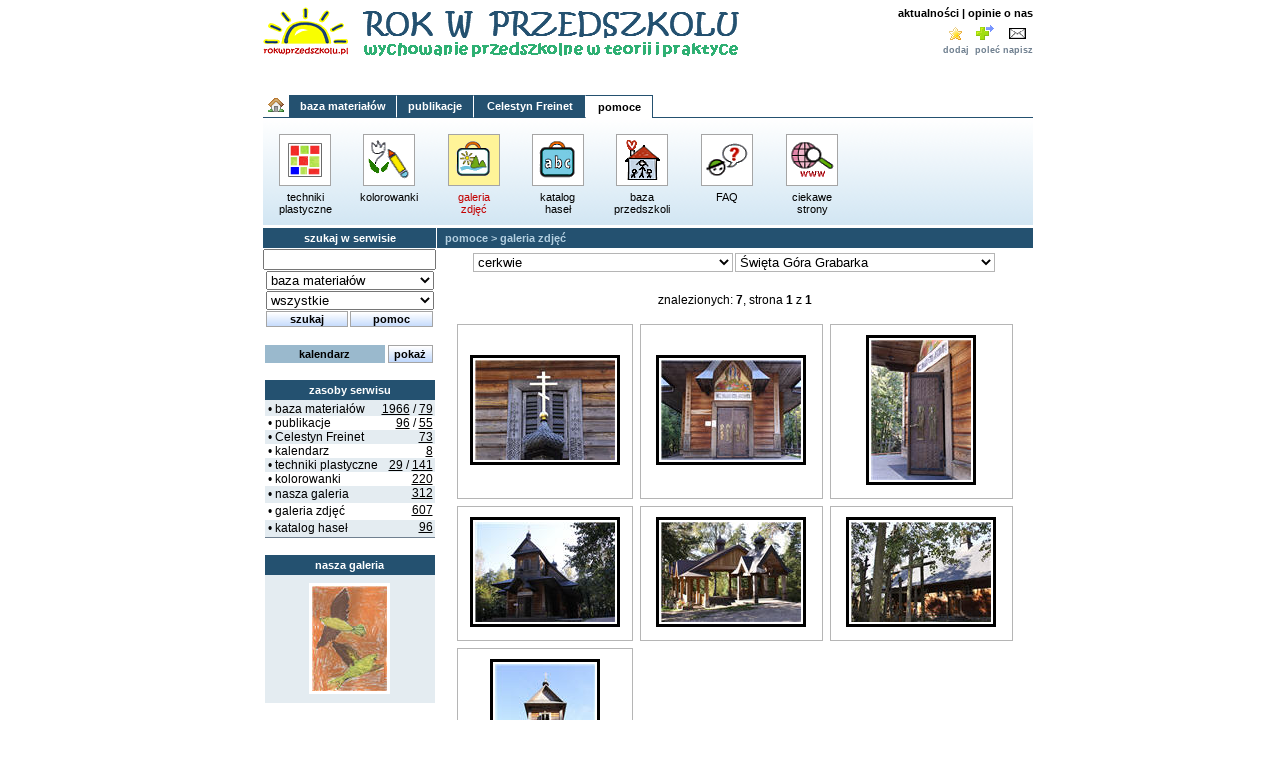

--- FILE ---
content_type: text/html
request_url: http://rokwprzedszkolu.pl/index.php?pkk=6_08_02&ppkk=6_08_02_01&k=k0505&kat=k0505&kk=6
body_size: 7766
content:

<?xml version="1.0" encoding="ISO-8859-2"?><!DOCTYPE html PUBLIC "-//W3C//DTD XHTML 1.1//EN" "http://www.w3.org/TR/xhtml11/DTD/xhtml11.dtd">

<html xmlns="http://www.w3.org/1999/xhtml" xml:lang="pl">

<head>

<meta http-equiv="Content-type" content="text/xml; charset=iso-8859-2" />
<meta name="keywords" content="rok w przedszkolu, wychowanie przedszkolne, przedszkolak, edukacja, serwis edukacyjny, dzieci, przedszkole, przedszkolaki, materiały edukacyjne, nauczyciele, studenci, rodzice, plany pracy, zabawy, scenariusze, piosenki, wiersze, opowiadania, inscenizacje, ilustracje" />
<meta name="description" content="Serwis dla nauczycieli, studentów i rodziców. Największa baza materiałów dla nauczycieli wychowania przedszkolnego, pomoce dla studentów: plany pracy, scenariusze zajęć, piosenki, wiersze, zabawy, inscenizacje, opowiadania, ilustracje i wiele innych." />
<title>ROK W PRZEDSZKOLU - galeria zdjęć w podziale na kategorie tematyczne</title><link rel="stylesheet" type="text/css" href="./style-mh.css" />
<script type="text/javascript" src="./skrypty/js/skrypty-mh.js"></script>

<script type="text/javascript" src="./skrypty/js/overlib/overlib.js"></script>


<!-- (C) 2004 stat.pl - ver 1.0 / 11 -->
<script type="text/javascript">
<!--
document.writeln('<'+'scr'+'ipt type="text/javascript" src="https://home.hit.stat24.com/_'+(new Date()).getTime()+'/script.js?id=.cqb8itUJAlPP7DifmO9S_Vz7HmFclBfxAm2_e6H9qv.X7"></'+'scr'+'ipt>');
//-->
</script>

</head>

<body style="margin-top: 2px; margin-bottom: 10px; position: relative; width:100%; height: 100%; background-color: white;" class="czcionka">
<!-- <body style="margin-top: 2px; margin-bottom: 10px; position: relative; width:100%; height: 100%; background-image: url(./docs/img/kropki.gif); background-repeat: repeat; background-color: white;" class="czcionka"> -->

<!-- #f4f6db -->
<div style="position:absolute; visibility:hidden; z-index:1000;" id="overDiv"></div>

<table cellpadding="0" cellspacing="0" style="width: 100%; height: 100%;">

	<tr style="text-align: left;"><td colspan="3" align="center">
			
		<table cellpadding="0" cellspacing="0" style="width: 770px; padding: 0px; border: 0px solid #CEDCCD;"> 
		<tr>
				<td style='padding-bottom: 2px; padding-top: 5px;'>
					<table border='0' cellspacing='0' cellpadding='0' style='width: 770px;'>
						<tr>
							<td align="left" style="width: 100px;"><img alt='' border='0' style='border: 0px;' src='./docs/img/logo.gif' /></td>
							<td align='left' style='padding: 0px; width: 390px;'>
								<img alt='' align='absmiddle' src='./docs/img/tyt.gif' />
								<div><img alt='' align='absmiddle' style='margin-top: 3px;' src='./docs/img/ptyt.gif' /></div>
							</td>
							<td align="left" style="width: 50px;">&nbsp;</td>
							<td rowspan="2" align='right' style='font-size: 11px; vertical-align: top;'>
								
								<table cellspacing='0' cellpadding='0' style="margin-top: 0px;">
									<tr><td align="right" style="vertical-align: top; font-size: 11px; font-weight: bold;">
										<a class='link19' href='index.php?k=k1001'>aktualności</a>&nbsp;|
										<a class='link19' href='index.php?k=k1002'>opinie o nas</a>
									</td></tr>
									<tr><td align="right">
										<table border='0' cellspacing='0' cellpadding='0' style="margin-top: 5px;">
											<tr>
												<td align="center" style="width: 27px;"><img alt='' style='vertical-align: top; border: 0px; margin: 0px; padding: 0px; cursor: pointer;' title='' src='./docs/img/star.gif' onclick='dodaj()' /></td>
												<td align="center" style="width: 27px;"><img alt='' style='vertical-align: top; border: 0px; margin-bottom: 5px; padding: 0px; cursor: pointer;' title='' src='./docs/img/polec.gif' onclick="location='index.php?k=k1302'" /></td>
												<td align="center" style="width: 27px;"><img alt='' style='vertical-align: top; border: 0px; margin: 0px; padding: 0px; margin-left: 3px; cursor: pointer;' title='' src='./docs/img/mail.gif' onclick="location='index.php?k=k1303'" /></td>
												<!-- <td align="center" style="width: 27px;"></td> -->
											</tr>
											<tr>
												<td align="center" class="ico_t" onmouseover="this.style.cursor='pointer'" onmouseout="this.style.cursor='auto'">
													<a class="link33" href='javascript:void(0)' onclick='dodaj()'>dodaj</a>
												</td>
												<td align="center" class="ico_t" onmouseover="this.style.cursor='pointer'" onmouseout="this.style.cursor='auto'">
													<a class="link33" href='index.php?k=k1302'>&nbsp;&nbsp;poleć</a>
												</td>
												<td align="center" class="ico_t" onmouseover="this.style.cursor='pointer'" onmouseout="this.style.cursor='auto'">
													<a class="link33" href='index.php?k=k1303'>&nbsp;napisz</a>
												</td>
												<!--
												<td align="center" class="ico_t" onmouseover="this.style.cursor='pointer'" onmouseout="this.style.cursor='auto'">
													<a class="link29" href='javascript:void(0)' onclick='document.cookie="wer=1"; open("popup_error.php","odp","width=250,height=150,resizable=0,titlebar=0,status=0,menubar=0,location=0,scrollbars=0")' onmouseover="return overlib('')" onmouseout="return nd()">zgłoś</a>
												</td>
												-->
											</tr>
										</table>
									</td></tr>
								</table>
							</td>
						</tr>
						
						<tr><td colspan="4" align='left' style='height: 10px; padding-top: 7px;'>
							
<!--#dde7ea
#99bcab ok
#d4ca9b
f8ebb9
#cadbc5
ffcc00
dbe3dc
e5e6e7

e7edef

#e4ecf1
-->
<table cellpadding="0" cellspacing="0" style="width: 100%;"> 
<tr>
  <td align="left" style=" font-size: 11px; height: 17px; color: #708090;">
  <span style="padding-left: 3px; font-size: 11px;">
  
&nbsp;</span>
  </td>
  
  <!--
  <td align="right" colspan="2" style=" font-size: 11px; height: 17px; padding-right: 3px;">
  	  </td>
  
  <td align="right" colspan="2" style=" font-size: 11px; height: 17px; background-color: #e4ecf1;">
  <span style="margin-right: 8px;">
  
  <a class="link19" href="index.php?k=k1001">aktualności</a>&nbsp;&nbsp;|&nbsp;
  <a class="link19" style="font-weight: normal;" href="index.php?k=k1002">opinie o nas</a>
  </span>
  </td>
  -->
  
</tr>  
</table>
<!-- #dae5d5 e1dfbf E6EAD9 bdc8a8 -->
						</td></tr>
						
					</table>
				</td>
		</tr>
			
		<tr><td>
			<table cellpadding="0" cellspacing="0" style="width: 770px;">
				
				<tr><td style="width: 770px;">
					<table border="0" cellpadding="0" cellspacing="0" style="width: 770px;">
						<tr><td style="width: 770px;">
						<table cellspacing="0" cellpadding="0" style="width: 100%;"><tr><td>
		<table cellspacing="0" cellpadding="0" style="width: 100%; margin-top: 8px; margin-bottom: 0px;"><tr>
			<td align="center" class="td_top_g" onmouseover="this.className='td_top_g_in'" onmouseout="this.className='td_top_g'" onclick="location.href='index.php?serwis=info'">
				<img alt='' style="vertical-align: middle; padding-bottom: 1px;" src='./docs/img/house.gif' />
			</td>
	
			<td align="center" class="td_top" onmouseover="this.className='td_top_on'" onmouseout="this.className='td_top'" style='width: 100px;' onclick="location.href='index.php?serwis=bm&amp;k=k02'">
				baza materiałów
			</td>
		
			<td align="center" class="td_top" onmouseover="this.className='td_top_on'" onmouseout="this.className='td_top'" style='width: 70px;' onclick="location.href='index.php?serwis=pub&amp;k=k03'">
				publikacje
			</td>
	
			<td align="center" class="td_top" onmouseover="this.className='td_top_on'" onmouseout="this.className='td_top'" style='width: 105px;' onclick="location.href='index.php?serwis=cf&amp;k=k04'">
				Celestyn Freinet
			</td>
		
			<td align="center" class="td_top_in" onmouseover="this.className='td_top'" onmouseout="this.className='td_top_in'" style='width: 60px;' onclick="location.href='index.php?serwis=pom&amp;k=k05'">
				pomoce
			</td>
		<td align='right' style='border-bottom: 1px solid #245170; font-size: 11px;'>&nbsp;</td></tr></table></td></tr><tr><td><table cellspacing='0' cellpadding='0' style='width: 100%; height: 110px; background-image: url(./docs/img/tlo44.gif); background-repeat: repeat-x;'>
				<tr><td>
					<table cellspacing="1" cellpadding="0" style="width: 100%; font-size: 11px; border-top: 0px solid #245170; margin-top: 5px; margin-bottom: 5px;">
			<tr>
						  <td align="center" class="menu_top_td" onmouseover="this.className='menu_top_td_in'" onmouseout="this.className='menu_top_td'" onclick="location.href='index.php?k=k0504&amp;d=tp&amp;kk=3&amp;pkk=all&amp;sort=t_a'">
						  
						  <div style="width: 100%;"><img alt='' class="menu_top_ico" onmouseover="this.className='menu_top_ico_in'" onmouseout="this.className='menu_top_ico'" src='./docs/img/pom_4.gif' title="" /></div>
						  <div style="width: 100%; align: center;">techniki<br />plastyczne</div>
						  </td>
						  <td align="center" class="menu_top_td" onmouseover="this.className='menu_top_td_in'" onmouseout="this.className='menu_top_td'" onclick="location.href='index.php?k=k0506&amp;kat=k0506&amp;kk=1&amp;pkk=all'">
						  
						  <div style="width: 100%;"><img alt='' class="menu_top_ico" onmouseover="this.className='menu_top_ico_in'" onmouseout="this.className='menu_top_ico'" src='./docs/img/pom_6.gif' title="" /></div>
						  <div style="width: 100%; align: center;">kolorowanki<br /><br /></div>
						  </td>
						  <td align="center" class="menu_top_td_in" onclick="location.href='index.php?k=k0505&amp;kat=k0505&amp;kk=6&amp;pkk=all&amp;ppkk=all'">
						  
						  <div style="width: 100%;"><img alt='' class="menu_top_ico_in" src='./docs/img/pom_5.gif' title="" /></div>
						  <div style="width: 100%; align: center;"><span style="display: inline; color: #C30000;">galeria<br />zdjęć</span></div>
						  </td>
						  <td align="center" class="menu_top_td" onmouseover="this.className='menu_top_td_in'" onmouseout="this.className='menu_top_td'" onclick="location.href='index.php?k=k0501&amp;ch=all'">
						  
						  <div style="width: 100%;"><img alt='' class="menu_top_ico" onmouseover="this.className='menu_top_ico_in'" onmouseout="this.className='menu_top_ico'" src='./docs/img/pom_1.gif' title="" /></div>
						  <div style="width: 100%; align: center;">katalog<br />haseł</div>
						  </td>
						  <td align="center" class="menu_top_td" onmouseover="this.className='menu_top_td_in'" onmouseout="this.className='menu_top_td'" onclick="location.href='index.php?k=k0507&amp;id_m=all&amp;id_pg=all'">
						  
						  <div style="width: 100%;"><img alt='' class="menu_top_ico" onmouseover="this.className='menu_top_ico_in'" onmouseout="this.className='menu_top_ico'" src='./docs/img/pom_7.gif' title="" /></div>
						  <div style="width: 100%; align: center;">baza<br />przedszkoli</div>
						  </td>
						  <td align="center" class="menu_top_td" onmouseover="this.className='menu_top_td_in'" onmouseout="this.className='menu_top_td'" onclick="location.href='index.php?k=k0502'">
						  
						  <div style="width: 100%;"><img alt='' class="menu_top_ico" onmouseover="this.className='menu_top_ico_in'" onmouseout="this.className='menu_top_ico'" src='./docs/img/pom_2.gif' title="" /></div>
						  <div style="width: 100%; align: center;">FAQ<br /><br /></div>
						  </td>
						  <td align="center" class="menu_top_td" onmouseover="this.className='menu_top_td_in'" onmouseout="this.className='menu_top_td'" onclick="location.href='index.php?k=k0503'">
						  
						  <div style="width: 100%;"><img alt='' class="menu_top_ico" onmouseover="this.className='menu_top_ico_in'" onmouseout="this.className='menu_top_ico'" src='./docs/img/pom_3.gif' title="" /></div>
						  <div style="width: 100%; align: center;">ciekawe<br />strony</div>
						  </td><td align="center" style="width: 170px; text-align: justify; padding: 5px; padding-left: 15px; font-size: 11px; vertical-align: bottom;">
							&nbsp;
							</td></tr>
					</table>
				</td></tr>
			</table></td></tr></table>						</td></tr>
					</table>
				</td></tr>
				
				<tr><td align="center" style="width: 770px; vertical-align: top;">
					

<table cellspacing="0" cellpadding="0" class="table_glowna"><tr><td align="center" style="width: 170px; vertical-align: top;">

<form action="index.php" name="form1" method="get" style="margin: 0px;">
<table cellpadding="0" cellspacing="0" style="width: 170px; margin-bottom: 0px;" class="menu">  

<tr><td align="center" class="menu_left_tytul">szukaj w serwisie</td></tr>

<tr><td align="center"> 
    <div><input type="hidden" name="k" value="k100401" /></div>
    <div><input type="text" style="width: 165px;" size="20" id="q1_focus" name="q1" class="lewa_input" /></div>
</td></tr>

<tr><td align="center" class="lewa_input" style="padding-top: 1px;"> 
	<select style="width: 168px; font-size: 13px;" name="serwis" onchange="zmien(this.options.selectedIndex);">
		<option value='bm'>baza materiałów</option><option value='pub'>publikacje</option><option value='cf'>Celestyn Freinet</option><option value='info'>kalendarz</option>	</select>
</td></tr>

<tr><td align="center" class="lewa_input" style="padding-top: 1px;">
<select name="kat_d" style="width: 168px; font-size: 13px;">
</select></td></tr>

<tr><td align="center">
  <input type="submit" size="20" class="lewa_guzik" onmouseover="this.className='lewa_guzik_in'" onmouseout="this.className='lewa_guzik'" style="width: 82px;" value="szukaj" /><input type="button" size="20" class="lewa_guzik" onmouseover="this.className='lewa_guzik_in'" onmouseout="this.className='lewa_guzik'" style="width: 83px;" value="pomoc" onclick="location='index.php?k=k100402'" />
</td></tr>

</table>
</form>

<script type="text/javascript">
<!-- <![CDATA[
ile_serwis=document.form1.serwis.options.length;
opcje=new Array(ile_serwis);
for (i=0;i<ile_serwis;i++) opcje[i]=new Array();

opcje[0][0]=new Option("all","wszystkie");
opcje[0][1]=new Option("ppr","plany pracy");
opcje[0][2]=new Option("sc","scenariusze zajęć");
opcje[0][3]=new Option("tl","teksty literackie");
opcje[0][4]=new Option("pio","piosenki");
opcje[0][5]=new Option("zab","zabawy i ćwiczenia");
opcje[0][6]=new Option("ap","akademia przedszkolaka");
opcje[0][7]=new Option("ins","inscenizacje");
opcje[0][8]=new Option("kn","kącik nauczyciela");

opcje[1][0]=new Option("all","wszystkie");
opcje[1][1]=new Option("art","artykuły");
opcje[1][2]=new Option("mat","materiały do zajęć");
opcje[1][3]=new Option("rodz","dla rodziców");
opcje[1][4]=new Option("pp","prezentacje przedszkoli");

opcje[2][0]=new Option("all","wszystkie");
opcje[2][1]=new Option("bt","biografia i metoda");
opcje[2][2]=new Option("st","swobodny tekst");
opcje[2][3]=new Option("dp","doświadczenia poszukujące");
opcje[2][4]=new Option("fi","fiszki");
opcje[2][5]=new Option("ds","dyplomy sprawności");
opcje[2][6]=new Option("ea","ekspresja artystyczna");
opcje[2][7]=new Option("ga","gazetka");
opcje[2][8]=new Option("ko","korespondencja");

opcje[3][0]=new Option("kal","wszystkie miesiące");

zmien(0);
// ]]> -->
</script>

<table cellpadding='0' cellspacing='0' style='width: 170px; background-color: white; border-bottom: 0px solid #89bed2; margin-bottom: 17px; margin-top: 17px;' class='menu'><tr>
	<td><table cellspacing='0' cellpadding='0'><tr>
	<td align='center' class='menu_left_tytul' style='width: 120px; height: 18px; background-color: #9ab9cd;'><a style='cursor: pointer;' class='link19' href='index.php?k=k1006'>kalendarz</a></td>
	<td align='right' class='menu_left_tytul' style='width: 45px; height: 18px; background-color: white; padding-left: 3px;'><input type='button' class='lewa_guzik' onmouseover="this.className='lewa_guzik_in'" onmouseout="this.className='lewa_guzik'" style='height: 18px; width: 45px; margin: 0px; padding: 0px; text-align: center;' value='pokaż' onclick='location.href="/index.php?k_sh=1"' /></td>
	</tr></table></td></tr><tr><td colspan='2' id='kal' style='display:none;'><table cellspacing='0' cellpadding='1' style='width: 100%; font-size: 11px;'><tr class='menu_left_tytul' style='background-color: white;'><td colspan='7' align='left' style='padding: 0px;'>
				<form action='index.php' method='get' name='f_kal' style='margin: 0px;'>
				<table cellspacing='0' cellpadding='0' style='font-size: 11px; margin: 0px; width: 170px;'>
					<tr>
					<td>
						<select style='font-size: 12px; width: 80px;' name='kal_m' onchange='document.f_kal.submit();'>
							<option style='font-size: 12px;' value='01' selected='selected'>styczeń</option>
							<option style='font-size: 12px;' value='02' >luty</option>
							<option style='font-size: 12px;' value='03' >marzec</option>
							<option style='font-size: 12px;' value='04' >kwiecień</option>
							<option style='font-size: 12px;' value='05' >maj</option>
							<option style='font-size: 12px;' value='06' >czerwiec</option>
							<option style='font-size: 12px;' value='07' >lipiec</option>
							<option style='font-size: 12px;' value='08' >sierpień</option>
							<option style='font-size: 12px;' value='09' >wrzesień</option>
							<option style='font-size: 12px;' value='10' >październik</option>
							<option style='font-size: 12px;' value='11' >listopad</option>
							<option style='font-size: 12px;' value='12' >grudzień</option>
						</select>
					</td>
					<td>
						<input type='button' style='width: 21px; font-size: 13px; font-weight: bold;' value='&#60;' onclick='location.href="/index.php?kal_y=2025&amp;kal_m=01"' />
						<input type='text' readonly='readonly' style='width: 32px; font-size: 12px; text-align: center;' name='kal_y' value='2026' />
						<input type='button' style='width: 21px; font-size: 13px; font-weight: bold;' value='&#62;' onclick='location.href="/index.php?kal_y=2027&amp;kal_m=01"' />
					</td>
					</tr>
				</table>
				</form>
			</td></tr><tr style='font-weight: bold; background-color: #9ab9cd;'><td colspan='7' align='left' style='padding: 0px;'>
				<table cellspacing='0' cellpadding='0' style='font-size: 11px; margin: 0px; width: 170px;'><tr>
					<td align='center' style='width: 22px; color: white; border-bottom: 0px solid #89bed2;'>Nd</td>
					<td align='center' style='width: 22px; color: white; border-bottom: 0px solid #89bed2;'>Pn</td>
					<td align='center' style='width: 22px; color: white; border-bottom: 0px solid #89bed2;'>Wt</td>
					<td align='center' style='width: 22px; color: white; border-bottom: 0px solid #89bed2;'>Śr</td>
					<td align='center' style='width: 22px; color: white; border-bottom: 0px solid #89bed2;'>Cz</td>
					<td align='center' style='width: 22px; color: white; border-bottom: 0px solid #89bed2;'>Pt</td>
					<td align='center' style='width: 22px; color: white; border-bottom: 0px solid #89bed2;'>So</td>
				</tr></table>
				</td></tr>
				<tr><td colspan='7' style='padding: 0px; background-color: #9ab9cd;'><table cellspacing='1' cellpadding='2' style='width: 100%; font-size: 11px;'><tr style='text-align: left;'><td colspan='4' style='background-color: #e4ecf1;'>&nbsp;</td><td align='center' class='kal_2' style=' width: 22px;' onmouseover="return overlib('Nowy Rok')" onmouseout="return nd()"><b>1</b></td><td align='center' style='background-color: #e4ecf1;  width: 22px;'>2</td><td align='center' style='background-color: #e4ecf1;  width: 22px;'>3</td></tr><tr style='text-align: left;'><td align='center' style='background-color: #e4ecf1; font-weight: bold; color: #C30000; width: 22px;'>4</td><td align='center' style='background-color: #e4ecf1;  width: 22px;'>5</td><td align='center' class='kal_2' style=' width: 22px;' onmouseover="return overlib('Święto Trzech Króli')" onmouseout="return nd()"><b>6</b></td><td align='center' style='background-color: #e4ecf1;  width: 22px;'>7</td><td align='center' style='background-color: #e4ecf1;  width: 22px;'>8</td><td align='center' style='background-color: #e4ecf1;  width: 22px;'>9</td><td align='center' style='background-color: #e4ecf1;  width: 22px;'>10</td></tr><tr style='text-align: left;'><td align='center' style='background-color: #e4ecf1; font-weight: bold; color: #C30000; width: 22px;'>11</td><td align='center' style='background-color: #e4ecf1;  width: 22px;'>12</td><td align='center' style='background-color: #e4ecf1;  width: 22px;'>13</td><td align='center' style='background-color: #e4ecf1;  width: 22px;'>14</td><td align='center' style='background-color: #e4ecf1;  width: 22px;'>15</td><td align='center' style='background-color: #e4ecf1;  width: 22px;'>16</td><td align='center' style='background-color: #e4ecf1;  width: 22px;'>17</td></tr><tr style='text-align: left;'><td align='center' style='background-color: #e4ecf1; font-weight: bold; color: #C30000; width: 22px;'>18</td><td align='center' style='background-color: #e4ecf1;  width: 22px;'>19</td><td align='center' style='background-color: #e4ecf1;  width: 22px;'>20</td><td align='center' class='kal_2' style=' width: 22px;' onmouseover="return overlib('Święto Babci')" onmouseout="return nd()"><b>21</b></td><td align='center' class='kal_2' style=' width: 22px;' onmouseover="return overlib('Święto Dziadka')" onmouseout="return nd()"><b>22</b></td><td align='center' style='background-color: #e4ecf1;  width: 22px;'>23</td><td align='center' style='background-color: #e4ecf1;  width: 22px;'>24</td></tr><tr style='text-align: left;'><td align='center' style='background-color: #e4ecf1; font-weight: bold; color: #C30000; width: 22px;'>25</td><td align='center' style='background-color: #e4ecf1;  width: 22px;'>26</td><td align='center' style='background-color: #e4ecf1;  width: 22px;'>27</td><td align='center' style='background-color: #e4ecf1;  width: 22px;'>28</td><td align='center' style='background-color: #e4ecf1;  border: 1px solid #245170;'>29</td><td align='center' style='background-color: #e4ecf1;  width: 22px;'>30</td><td align='center' style='background-color: #e4ecf1;  width: 22px;'>31</td></tr></table></td></tr></table></td></tr></table><!--  style='background-color: #e4ecf1;' -->
<table cellpadding='0' cellspacing='0' style='width: 170px; margin-bottom: 17px; font-size: 12px; border-bottom: 1px solid #708090;'>  
<tr><td colspan='2' class='menu_left_tytul' align='center' style='border-top: 0px;'>zasoby serwisu</td></tr>
<tr style='background-color: #e4ecf1;'>
	<td align='left' style='padding-top: 2px;'>&nbsp;&#8226; baza materiałów</td>
	<td align='right' style='font-weight: normal; padding-right: 2px; padding-top: 2px;'>
		<a class="link26" href="index.php?k=k100401&amp;q1=&amp;serwis=bm&amp;kat_d=all&amp;sort=data&amp;s=">1966</a><span style='color: black;'> / </span>
		<a class="link26" href="index.php?k=k0208">79</a>
	</td>
</tr>
<tr>
	<td align='left'>&nbsp;&#8226; publikacje</td>
	<td align='right' style='font-weight: normal; padding-right: 2px;'>
		<a class="link26" href="index.php?k=k100401&amp;q1=&amp;serwis=pub&amp;kat_d=all&amp;sort=data">96</a><span style='color: black;'> / </span>
		<a class="link26" href="index.php?pk=ilu&amp;k=k0302&amp;d=mat">55</a>
	</td>
</tr>
<tr style='background-color: #e4ecf1;'>
	<td align='left'>&nbsp;&#8226; Celestyn Freinet</td>
	<td align='right' style='font-weight: normal; padding-right: 2px;'>
		<a class="link26" href="index.php?k=k100401&amp;q1=&amp;serwis=cf&amp;kat_d=all&amp;sort=data&amp;s=">73</a>
	</td>
</tr>
<tr>
	<td align='left'>&nbsp;&#8226; kalendarz</td>
	<td align='right' style='font-weight: normal; padding-right: 2px;'>
		<a class="link26" href="index.php?k=k100401&amp;q1=&amp;serwis=info&amp;kat_d=kal">8</a>
	</td>
</tr>
<tr style='background-color: #e4ecf1;'>
	<td align='left'>&nbsp;&#8226; techniki plastyczne</td>
	<td align='right' style='font-weight: normal; padding-right: 2px;'>
		<a class="link26" href="index.php?k=k0504&amp;d=tp&amp;kk=3&amp;pkk=all&amp;sort=data">29</a> / 
		<a class="link26" href="index.php?k=k0504&amp;kat=k0504&amp;d=tp&amp;kk=3&amp;pkk=all&amp;z_s=t">141</a>
	</td>
</tr>
<tr>
	<td align='left'>&nbsp;&#8226; kolorowanki</td>
	<td align='right' style='font-weight: normal; padding-right: 2px;'>
		<a class="link26" href="index.php?k=k0506&amp;kat=k0506&amp;kk=1&amp;pkk=all">220</a>
	</td>
</tr>
<tr style='background-color: #e4ecf1;'>
	<td align='left'>&nbsp;&#8226; nasza galeria</td>
	<td align='right' style='font-weight: normal; padding-right: 2px; padding-bottom: 3px;'>
		<a class="link26" href="index.php?k=k1101&amp;kat=k1101&amp;kk=4&amp;pkk=all&amp;bg=1&amp;s=">312</a>
	</td>
</tr>
<tr>
	<td align='left'>&nbsp;&#8226; galeria zdjęć</td>
	<td align='right' style='font-weight: normal; padding-right: 2px; padding-bottom: 3px;'>
		<a class="link26" href="index.php?k=k0505&amp;kat=k0505&amp;kk=6&amp;pkk=all&amp;ppkk=all">607</a>
	</td>
</tr>
<tr style='background-color: #e4ecf1;'>
	<td align='left'>&nbsp;&#8226; katalog haseł</td>
	<td align='right' style='font-weight: normal; padding-right: 2px; padding-bottom: 3px;'>
		<a class="link26" href="index.php?k=k0501&amp;ch=all&amp;sort=s_data">96</a>
	</td>
</tr>
</table>
 
<form action="index.php" style="margin: 0px;">
<table cellpadding="0" cellspacing="0" style="width: 170px; margin-bottom: 17px; background-color: #e4ecf1;" class="menu">  
<tr><td align="center" style="border-top: 0px; cursor: pointer;" class="menu_left_tytul" onclick="location='index.php?k=k110101&amp;kat=k1101&amp;kk=4'">nasza galeria</td></tr>
<tr>
<td align="center" style="height: 122px; padding: 3px;">
<a href="index.php?k=k1101&amp;kat=k1101&amp;kk=4&amp;bg=1&amp;obrazek=k1101/4_0202"><img align="absmiddle" alt="" style="border: 3px solid white;" src="./docs/free/ilu/k1101/4_0202s.jpg" /></a></td></tr></table></form>
<form action='index.php?k=k1005' method='post' style='margin: 0px;'>
<table cellpadding='0' cellspacing='0' style='width: 170px; margin-bottom: 15px;' class='menu'>  

<tr><td class='menu_left_tytul' align='center' style='border-top: 0px;'>bezpłatny biuletyn</td></tr>

<tr><td align='center' style='vertical-align: center;'>
  <div><input type='radio' name='o' value='z' checked='checked' /> zapisz
  <input type='radio' name='o' value='w' /> wypisz<br /></div>
</td></tr>
<tr><td align='center'>
  <input type='text' size='20' style='width: 165px;' name='mail'  value='wpisz e-mail' class='lewa_input' onclick="if (this.value=='wpisz e-mail') this.value='';" onblur="this.className='lewa_input'; if (this.value=='') this.value='wpisz e-mail'" />
</td></tr>

<tr><td align='center'>
  <input type='hidden' name='k' value='k100500' />
  <input type='submit' size='20' name='submit' class='lewa_guzik' onmouseover="this.className='lewa_guzik_in'" onmouseout="this.className='lewa_guzik'" style='width: 83px;' value='wyślij' /><input type='button' size='20' class='lewa_guzik' onmouseover="this.className='lewa_guzik_in'" onmouseout="this.className='lewa_guzik'" style='width: 83px;' onclick="location='index.php?k=k1005'" value='więcej' />  
</td></tr>
</table>
</form>

<table cellpadding='0' cellspacing='0' style='width: 170px; margin-bottom: 17px;' class='menu'>  

<tr><td class='menu_left_tytul' align='center' style='border-top: 0px;'>szybki dostęp</td></tr>

<tr><td align='center' class='lewa_input' style='padding-top: 1px;'> 
	<form action='index.php' method='get' style='margin-bottom: 0px;'><div>
	<select name='sd' style='width: 170px;' onchange='if (this.selectedIndex!=0) {location = this[this.selectedIndex].value;}'>
		<option class='option_tyt' value=''>- wybierz opcję -</option>
		<option value='index.php?k=k1203&amp;sd=1'>współpraca</option>
		<option value='index.php?k=k1203&amp;sd=2'>reklama</option>
		<option value='index.php?k=k0507&amp;ins=1'>dodaj przedszkole</option>
	</select>
	</div></form>
	</td>
</tr>
</table>

<table cellpadding="0" cellspacing="0" style="width: 170px; margin-bottom: 15px;" class="menu">

  <tr><td align="center" style="height: 70px; cursor: pointer;" onclick="window.open('http://www.szansa.katowice.pl','_blank');">
  <img alt="" style="width: 150px; height: 53px; border: 1px solid #C5C5C5;" title="Stowarzyszenie Rodzin i Przyjaciół Osób z Zespołem Downa" src="./docs/img/szansa.gif" />
  </td></tr>
  <tr><td align="center" style="height: 70px; cursor: pointer;" onclick="window.open('http://www.pajacyk.pl/','_blank');">
  <img alt="" src="http://www.pah.org.pl/b234x60.jpg" width="150" height="40" title="Nakarm glodne dziecko - wejdz na strone www.Pajacyk.pl" />
  </td></tr>
</table>
</td><td align="center" style="width: 600px; vertical-align: top; background-color: white;"><table border="0" cellspacing="0" cellpadding="0" class="table_glowna"><tr style="text-align: left;"><td align="center" style="vertical-align: top;">
<table cellspacing="0" cellpadding="0" style="width: 100%;"><tr><td class="mapa"><a class="link31" href='./index.php?k=k05'>pomoce</a><span style="color: #b4cfe0; font-weight: bold;"> &gt; </span><a class="link31" href='index.php?k=k0505&amp;kat=k0505&amp;kk=6&amp;pkk=all&amp;ppkk=all
'>galeria zdjęć</a></td></tr></table>

<script type="text/javascript">
<!--
function zmien_gz(t) {
  if (t[t.selectedIndex].value == "all") {
	location.href="index.php?k=k0505&kat=k0505&kk=6&pkk=all";
  } else if (t[t.selectedIndex].value != "all") {
	var pkk = t[t.selectedIndex].value;
	location.href="index.php?k=k0505&kat=k0505&kk=6&pkk="+pkk+"&ppkk=all";
  } 
}
// -->
</script>

<table cellpadding="0" cellspacing="0" class="szukaj1"><tr style="text-align: left;"><td align="center">
	<form action="index.php" style="margin: 0px;" name="sz_gz" method="get">
	<table cellspacing="2" cellpadding="0" class="szukaj2">
		<tr>
			<td align="center"><select name="pkk" class="select" style="width: 260px;" onchange="zmien_gz(this)">
				<option class="option_tyt" value="all">wybierz kategorię</option>
				<option style="padding-left: 20px;" value="all" >wszystkie kategorie</option>
				<optgroup label='architektura'><option value="6_02_03" >budownictwo mieszkalne</option><option value="6_02_02" >dworce</option><option value="6_02_01" >zamki, pałace, dworki</option></optgroup><optgroup label='architektura i inne sztuki sakralne'><option value="6_08_02" selected='selected'>cerkwie</option><option value="6_08_06" >ikony, obrazy, mozaiki</option><option value="6_08_03" >kapliczki</option><option value="6_08_01" >kościoły</option><option value="6_08_04" >krzyże</option><option value="6_08_05" >rzeźby, pomniki, epigrafy, inskrypcje</option><option value="6_08_99" > inne</option></optgroup><optgroup label='komunikacja i transport'><option value="6_06_02" >kolej</option><option value="6_06_03" >okręty, żaglowce, barki</option><option value="6_06_04" >samochody ciężarowe</option><option value="6_06_01" >samoloty</option></optgroup><optgroup label='pory roku'><option value="6_05_01" >jesień</option><option value="6_05_03" >wiosna</option><option value="6_05_02" >zima</option></optgroup><optgroup label='poznajemy inne kraje'><option value="6_07_01" >Francja</option></optgroup><optgroup label='poznajemy nasz kraj'><option value="6_03_03" >Beskid Sądecki</option><option value="6_03_06" >Beskid Żywiecki</option><option value="6_03_04" >Parki Narodowe</option><option value="6_03_05" >Podlasie</option><option value="6_03_01" >wybrzeże bałtyckie</option><option value="6_03_02" > miasta innych regionów</option></optgroup><optgroup label='struktury i formy'><option value="6_04_01" >piasek, kamienie, woda</option></optgroup><optgroup label='środowisko naturalne'><option value="6_01_02" >rośliny</option><option value="6_01_03" >zjawiska meteorologiczne</option><option value="6_01_01" >zwierzęta</option></optgroup><optgroup label='wydarzenia, fotoreportaże'><option value="6_09_02" >Kraków - fala powodziowa maj 2010</option><option value="6_09_01" >Żałoba Narodowa 2010.04.10-18</option></optgroup>			</select></td>
			<td align="center"><select name="ppkk" class="select" style="width: 260px;"  onchange="submit(this)">
				<option class="option_tyt" value="all">wybierz podkategorię</option>
				<option value="6_08_02_04" >Białowieża</option><option value="6_08_02_05" >Bielsk Podlaski</option><option value="6_08_02_03" >Hajnówka</option><option value="6_08_02_02" >Mielnik</option><option value="6_08_02_01" selected='selected'>Święta Góra Grabarka</option>				<option value="all" >wszystkie podkategorie</option>
			</select></td>
			<td><input type="hidden" name="k" value="k0505" />
				<input type="hidden" name="kat" value="k0505" />
				<input type="hidden" name="kk" value="6" />
			</td>
		</tr>
	</table>
	</form>
</td></tr></table>

<table border="0" cellpadding="10" cellspacing="7" style="width: 570px; margin-top: 10px; margin-bottom: 20px;"><tr><td colspan="3" align="center" style="padding-top: 0px; padding-bottom: 10px; font-size: 12px;"><div style='font-size: 12px;'>znalezionych: <b>7</b>, strona <b>1</b> z <b>1</b></div></td></tr><tr><td align='center' style='width: 160px; border: 1px solid #b5b5b5; background-color: white;'><a href="index.php?k=k0505&amp;kat=k0505&amp;kk=6&amp;pkk=6_08_02&amp;ppkk=6_08_02_01&amp;obrazek=k0505/6_00315"><img alt="" src="img.php?k=k0505&amp;kat=k0505&amp;kk=6&amp;pkk=6_08_02&amp;ppkk=6_08_02_01&amp;obrazek=k0505/6_00315s.jpg" style="padding: 2px; border: 3px solid black;" width="140" height="100" /></a></td><td align='center' style='width: 160px; border: 1px solid #b5b5b5; background-color: white;'><a href="index.php?k=k0505&amp;kat=k0505&amp;kk=6&amp;pkk=6_08_02&amp;ppkk=6_08_02_01&amp;obrazek=k0505/6_00314"><img alt="" src="img.php?k=k0505&amp;kat=k0505&amp;kk=6&amp;pkk=6_08_02&amp;ppkk=6_08_02_01&amp;obrazek=k0505/6_00314s.jpg" style="padding: 2px; border: 3px solid black;" width="140" height="100" /></a></td><td align='center' style='width: 160px; border: 1px solid #b5b5b5; background-color: white;'><a href="index.php?k=k0505&amp;kat=k0505&amp;kk=6&amp;pkk=6_08_02&amp;ppkk=6_08_02_01&amp;obrazek=k0505/6_00313"><img alt="" src="img.php?k=k0505&amp;kat=k0505&amp;kk=6&amp;pkk=6_08_02&amp;ppkk=6_08_02_01&amp;obrazek=k0505/6_00313s.jpg" style="padding: 2px; border: 3px solid black;" width="100" height="140" /></a></td></tr><tr><td align='center' style='width: 160px; border: 1px solid #b5b5b5; background-color: white;'><a href="index.php?k=k0505&amp;kat=k0505&amp;kk=6&amp;pkk=6_08_02&amp;ppkk=6_08_02_01&amp;obrazek=k0505/6_00312"><img alt="" src="img.php?k=k0505&amp;kat=k0505&amp;kk=6&amp;pkk=6_08_02&amp;ppkk=6_08_02_01&amp;obrazek=k0505/6_00312s.jpg" style="padding: 2px; border: 3px solid black;" width="140" height="100" /></a></td><td align='center' style='width: 160px; border: 1px solid #b5b5b5; background-color: white;'><a href="index.php?k=k0505&amp;kat=k0505&amp;kk=6&amp;pkk=6_08_02&amp;ppkk=6_08_02_01&amp;obrazek=k0505/6_00311"><img alt="" src="img.php?k=k0505&amp;kat=k0505&amp;kk=6&amp;pkk=6_08_02&amp;ppkk=6_08_02_01&amp;obrazek=k0505/6_00311s.jpg" style="padding: 2px; border: 3px solid black;" width="140" height="100" /></a></td><td align='center' style='width: 160px; border: 1px solid #b5b5b5; background-color: white;'><a href="index.php?k=k0505&amp;kat=k0505&amp;kk=6&amp;pkk=6_08_02&amp;ppkk=6_08_02_01&amp;obrazek=k0505/6_00310"><img alt="" src="img.php?k=k0505&amp;kat=k0505&amp;kk=6&amp;pkk=6_08_02&amp;ppkk=6_08_02_01&amp;obrazek=k0505/6_00310s.jpg" style="padding: 2px; border: 3px solid black;" width="140" height="100" /></a></td></tr><tr><td align='center' style='width: 160px; border: 1px solid #b5b5b5; background-color: white;'><a href="index.php?k=k0505&amp;kat=k0505&amp;kk=6&amp;pkk=6_08_02&amp;ppkk=6_08_02_01&amp;obrazek=k0505/6_00297"><img alt="" src="img.php?k=k0505&amp;kat=k0505&amp;kk=6&amp;pkk=6_08_02&amp;ppkk=6_08_02_01&amp;obrazek=k0505/6_00297s.jpg" style="padding: 2px; border: 3px solid black;" width="100" height="140" /></a></td><td style='width: 175px;'>&nbsp;</td><td style='width: 175px;'>&nbsp;</td></table>

</td></tr></table></td></tr></table>				</td></tr>
				
				<tr><td align="center" style="width: 770px;">
					
<table style="width: 100%; background-image: url(./docs/img/tlo_stopka.gif); background-repeat: repeat-x;" cellpadding="0" cellspacing="0">
  <tr><td align="center" style="width: 170px; height: 20px; font-size: 11px; font-weight: bold; color: black; border-bottom: 1px solid white;">
  
<script type="text/javascript">
<!-- <![CDATA[
document.cookie = "licznik=1;"
// ]]> -->
</script>

odwiedzin: <b>26638618</b></td>
  
  <td align="right"  style="height: 20px; padding-right: 35px; font-size: 11px; font-weight: bold; color: black; border-bottom: 1px solid white;">
  &nbsp;</td>
</tr></table>

<table style="width: 770px;" cellpadding="0" cellspacing="0">
  <tr><td align="center" class="stopka1" style="width: 770px;">
  <a class="link23" href="index.php?k=k1201">o serwisie</a><span style="margin-right: 5px; margin-left: 5px; color: white;">&#8226;</span>
  <a class="link23" href="index.php?k=k1202">podstawa programowa</a><span style="margin-right: 5px; margin-left: 5px; color: white;">&#8226;</span>
  <a class="link23" href="index.php?k=k1203">regulamin</a><span style="margin-right: 5px; margin-left: 5px; color: white;">&#8226;</span>
  <a class="link23" href="index.php?k=k1204">mapa serwisu</a><span style="margin-right: 5px; margin-left: 5px; color: white;">&#8226;</span>
  <a class="link23" href="index.php?k=k1205">kontakt</a><span style="margin-right: 5px; margin-left: 5px; color: white;">&#8226;</span>
  <a class="link23" href="index.php?k=k1206">panel administracyjny</a>
  </td></tr>
</table>


				</td></tr>
				
				<tr><td align="center" style="width: 770px;">
					
<table style="width: 100%;" cellpadding="0" cellspacing="0">
  <tr style="font-size: 11px;">
  <td align="center" style="height: 20px; color: #708090;">
  Copyright &#169; 2005-2026&nbsp;
  <a class="link27" href="index.php?k=k1205">
  <b>Rok w Przedszkolu</b></a>
  <span style="margin-left: 5px;">Korzystanie z serwisu oznacza akceptację <a class="link27" href="index.php?k=k1203"><b>Regulaminu</b></a></span>
  </td>
  </tr>
</table>
				</td></tr>
				
			</table>
		</td></tr>
	</table>
</td></tr>
	
</table>

</body>
</html>


--- FILE ---
content_type: text/css
request_url: http://rokwprzedszkolu.pl/style-mh.css
body_size: 5219
content:
/*
#okienko {position:absolute; display:none; width:200px; height:100px; background-color: #F5F5F5; border: 1px solid #708090;}
.materialy_pom {font-family: arial, tahoma, sans-serif, helvetica, verdana; font-size: 12px; color: black; font-weight: bold; background-color: #F5F5F5; height: 30px; padding-top: 7px; padding-bottom: 7px;}
*/

.czcionka {font-family: arial, sans-serif, helvetica, tahoma, verdana;}

a img {border: none;}

a:link {color: #0084c4;}
a:visited {color: #0084c4;}
a:hover {color: #C30000; text-decoration: underline;}
a:active {color: #0084c4; text-decoration: underline;}

a.link1:link {color: black; text-decoration: none;}
a.link1:visited {color: black; text-decoration: none;}
a.link1:hover {color: black; text-decoration: underline;  cursor: pointer;}
a.link1:active {color: black; text-decoration: none;}

a.link2:link {color: #4682B4; text-decoration: none;}
a.link2:visited {text-decoration: none;}
a.link2:hover {color: #FF6633; text-decoration: none;}
a.link2:active {text-decoration: none;}

a.link3:link {color: white; text-decoration: none; font-weight: bold;}
a.link3:visited {color: white; text-decoration: none; font-weight: bold;}
a.link3:hover {color: #C30000; text-decoration: none; font-weight: bold;}
a.link3:active {text-decoration: none; font-weight: bold;}

a.link4:link {color: blue; text-decoration: none; font-weight: bold;}
a.link4:visited {color: blue; text-decoration: none; font-weight: bold;}
a.link4:hover {color: #C30000; text-decoration: none; font-weight: bold;}
a.link4:active {text-decoration: none; font-weight: bold;}

a.link5:link {color: navy; text-decoration: underline; font-weight: bold;}
a.link5:visited {color: navy; text-decoration: underline; font-weight: bold;}
a.link5:hover {color: #C30000; text-decoration: none; font-weight: bold;}
a.link5:active {color: navy; text-decoration: underline; font-weight: bold;}

a.link6:link {color: navy; text-decoration: none; font-weight: bold;}
a.link6:visited {color: navy; text-decoration: none; font-weight: bold;}
a.link6:hover {color: navy; text-decoration: none; font-weight: bold;}
a.link6:active {text-decoration: none; font-weight: bold;}

a.link7 {color: #686056; font-weight: bold; text-decoration: underline;}
a.link7:visited {color: #686056; font-weight: bold; text-decoration: underline;}
a.link7:hover {color: #C30000; font-weight: bold; text-decoration: none;}
a.link7:active {color: #686056; font-weight: bold; text-decoration: underline;}
.link7_c_in {color: #C30000; font-weight: bold; text-decoration: none;}
.link7_c_out {color: #C30000; font-weight: bold; text-decoration: underline;}

a.link8 {color: #025770; text-decoration: none;}
a.link8:visited {color: #025770; text-decoration: none;}
a.link8:hover {color: #f65d11; text-decoration: none;}

a.link9 {color: #C30000; text-decoration: none;}
a.link9:visited {color: #C30000; text-decoration: none;}
a.link9:hover {color: #0084c4; text-decoration: none;}

a.link10:link {color: blue; text-decoration: none; font-weight: bold;}
a.link10:visited {color: blue; text-decoration: none; font-weight: bold;}
a.link10:hover {color: #C30000; text-decoration: underline; font-weight: bold;}
a.link10:active {text-decoration: none; font-weight: bold;}

a.link11:link {color: #ef5910; text-decoration: underline; font-weight: bold;}
a.link11:visited {color: #ef5910; text-decoration: underline; font-weight: bold;}
a.link11:hover {color: #708090; text-decoration: none; font-weight: bold;}
a.link11:active {text-decoration: underline; font-weight: bold;}

a.link12:link {color: black; text-decoration: none;}
a.link12:visited {color: black; text-decoration: none;}
a.link12:hover {color: black; text-decoration: none;}
a.link12:active {color: black; text-decoration: none;}

a.link13:link {color: black; text-decoration: none;}
a.link13:visited {color: black; text-decoration: none;}
a.link13:hover {color: #C30000; text-decoration: underline;}
a.link13:active {color: black; text-decoration: none;}

a.link14:link {color: #ef5910; text-decoration: none; font-weight: bold;}
a.link14:visited {color: #ef5910; text-decoration: none; font-weight: bold;}
a.link14:hover {color: black; text-decoration: none; font-weight: bold;}
a.link14:active {color: #ef5910; text-decoration: none; font-weight: bold;}

a.link15:link {color: navy; text-decoration: underline;}
a.link15:visited {color: navy; text-decoration: underline;}
a.link15:hover {color: #C30000; text-decoration: underline;}
a.link15:active {color: navy; text-decoration: underline;}

a.link16:link {color: white; text-decoration: none; font-weight: normal;}
a.link16:visited {color: white; text-decoration: none; font-weight: normal;}
a.link16:hover {color: #74ff03; text-decoration: none; font-weight: normal;}
a.link16:active {color: white; text-decoration: none; font-weight: normal;}

a.link17:link {color: navy; text-decoration: underline; font-weight: bold;}
a.link17:visited {color: navy; text-decoration: underline; font-weight: bold;}
a.link17:hover {color: #708090; text-decoration: none; font-weight: bold;}
a.link17:active {color: navy; text-decoration: underline; font-weight: bold;}

a.link18:link {color: #3bfb16; text-decoration: none; font-weight: bold;}
a.link18:visited {color: #3bfb16; text-decoration: none; font-weight: bold;}
a.link18:hover {color: navy; text-decoration: none; font-weight: bold;}
a.link18:active {color: #3bfb16; text-decoration: none; font-weight: bold;}

a.link19:link {color: black; text-decoration: none; font-weight: bold;}
a.link19:visited {color: black; text-decoration: none; font-weight: bold;}
a.link19:hover {color: #C30000; text-decoration: none; font-weight: bold; cursor: pointer;}
a.link19:active {text-decoration: none; font-weight: bold;}

a.link20:link {color: #7df980; text-decoration: none; font-weight: bold;}
a.link20:visited {color: #7df980; text-decoration: none; font-weight: bold;}
a.link20:hover {color: white; text-decoration: none; font-weight: bold;}
a.link20:active {color: #7df980; text-decoration: none; font-weight: bold;}

a.link21 {color: #C30000; text-decoration: underline;}
a.link21:visited {color: #C30000; text-decoration: underline;}
a.link21:hover {color: #708090; text-decoration: none;}

a.link22:link {color: blue; text-decoration: underline; font-weight: bold;}
a.link22:visited {color: blue; text-decoration: underline; font-weight: bold;}
a.link22:hover {color: #C30000; text-decoration: none; font-weight: bold;}
a.link22:active {color: blue; text-decoration: underline; font-weight: bold;}

a.link23:link {color: white; text-decoration: none; font-weight: bold;}
a.link23:visited {color: white; text-decoration: none; font-weight: bold;}
a.link23:hover {color: #bbe0fd; text-decoration: none; font-weight: bold;}
a.link23:active {color: white; text-decoration: none; font-weight: bold;}

a.link24:link {color:  #C30000; text-decoration: none; font-weight: bold;}
a.link24:visited {color: #C30000; text-decoration: none; font-weight: bold;}
a.link24:hover {color: black; text-decoration: underline; font-weight: bold;}
a.link24:active {color: #C30000; text-decoration: none; font-weight: bold;}
/* #ef5910; */

a.link25:link {color: #0084c4; text-decoration: none; font-weight: bold;}
a.link25:visited {color: #0084c4; text-decoration: none; font-weight: bold;}
a.link25:hover {color: #C30000; text-decoration: underline; font-weight: bold;}
a.link25:active {color: #0084c4; text-decoration: none; font-weight: bold;}

a.link26:link {color: black; text-decoration: underline;}
a.link26:visited {color: black; text-decoration: underline;}
a.link26:hover {color: black; text-decoration: none;}
a.link26:active {color: black; text-decoration: underline;}

/*
a.link26:link {color: #114488; text-decoration: underline; font-size: 14px; font-weight: bold;}
a.link26:visited {color: #114488; text-decoration: underline; font-size: 14px; font-weight: bold;}
a.link26:hover {color: #114488; text-decoration: none; font-size: 14px; font-weight: bold;}
a.link26:active {color: #114488; text-decoration: underline; font-size: 14px; font-weight: bold;}
*/

a.link27:link {color: #708090; text-decoration: underline; font-weight: bold;}
a.link27:visited {color: #708090; text-decoration: underline; font-weight: bold;}
a.link27:hover {color: #C30000; text-decoration: none; font-weight: bold;}
a.link27:active {color: #708090; text-decoration: underline; font-weight: bold;}

a.link28:link {color: #C30000; text-decoration: none;}
a.link28:visited {color: #C30000; text-decoration: none;}
a.link28:hover {color: black; text-decoration: none;}
a.link28:active {color: #C30000; text-decoration: none;}

a.link29:link {color: #0084c4; text-decoration: none; font-weight: bold;}
a.link29:visited {color: #0084c4; text-decoration: none; font-weight: bold;}
a.link29:hover {color: #C30000; text-decoration: none; font-weight: bold;}
a.link29:active {color: #0084c4; text-decoration: none; font-weight: bold;}

a.link30:link {color: #ffd74d; text-decoration: none; font-weight: bold;}
a.link30:visited {color: #ffd74d; text-decoration: none; font-weight: bold;}
a.link30:hover {color: white; text-decoration: none; font-weight: bold;}
a.link30:active {color: #ffd74d; text-decoration: none; font-weight: bold;}

a.link31:link {color: #b4cfe0; text-decoration: none; font-weight: bold;}
a.link31:visited {color: #b4cfe0; text-decoration: none; font-weight: bold;}
a.link31:hover {color: white; text-decoration: none; font-weight: bold;}
a.link31:active {color: #b4cfe0; text-decoration: none; font-weight: bold;}

a.link32:link {color: #708090; text-decoration: underline;}
a.link32:visited {color: #708090; text-decoration: underline;}
a.link32:hover {color: #C30000; text-decoration: none;}
a.link32:active {color: #708090; text-decoration: underline;}

a.link33:link {color: #708090; text-decoration: none; font-weight: bold;}
a.link33:visited {color: #708090; text-decoration: none; font-weight: bold;}
a.link33:hover {color: #C30000; text-decoration: none; font-weight: bold;}
a.link33:active {color: #708090; text-decoration: none; font-weight: bold;}

.link34_out {color: #c30000; font-weight: bold; text-decoration: none;}
.link34_in {color: #0084c4; font-weight: bold; text-decoration: none; cursor: pointer;}

.kropki_poziom {width: 100%; margin-top: 15px; margin-bottom: 15px; font-size:0px; height:1px; background-repeat:repeat-x; background-image:url(linia.php?kolor=000080);}

/*
.mapa {text-align: left; width: 100%; font-size: 11px; font-weight: normal; background-color: white; padding-left: 5px; padding-right: 5px; height: 18px; padding-top: 0px; padding-bottom: 0px; margin: 0px; border-left: 0px solid white; border-bottom: 0px solid #D5D5D5; border-right: 0px solid #D5D5D5;}
*/
/*#e8ebec cadbc5 last #89bed2 last #56b7db */
.mapa {text-align: left; width: 100%; font-size: 11px; background-color: #245170; color: white; padding-left: 8px; padding-right: 8px; height: 20px; padding-top: 0px; padding-bottom: 0px; margin: 0px; border-left: 1px solid white; border-bottom: 0px solid #3dcb87; border-right: 0px solid #D5D5D5;}
.kod_valid {height: 20px; font-size: 11px; color: black;}
.tytul {font-family: formal 436 BT; font-size: 25px; color: #000080; font-weight: bold; line-height: 30px;}
/*.podtytul {font-family: formal 436 BT; font-size: 14px; color: #FF7348; font-weight: bold; margin-top: 80px;}*/
.podtytul {font-family: formal 436 BT; font-size: 14px; color: white; font-weight: bold; margin-top: 80px;}
.pasek-gorny {font-size: 11px; color: #708090; text-decoration: none;}

.menu {font-size: 11px; color: black;}
a.menu_opcje:link {text-decoration: underline; color: #505050; padding-left: 1px;}
a.menu_opcje:visited {color: #505050; padding-left: 1px;}
a.menu_opcje:hover {text-decoration: none; color: #C30000 !important; padding-left: 1px;}
.menu_td_out {height: 16px; padding-left: 5px; padding-right: 5px; text-align: left;}
.menu_td_in {height: 16px; padding-left: 5px; padding-right: 5px; text-align: left;}

.dol {width:100%; height:20px; border: 1px solid #D5D5D5; background-image: url(cien-dol2.gif); background-repeat: repeat-x; background-position:bottom left;}
.gora {}

/*#e1e0b3 
#c6d0ce ok
*/
/*.lewa_prawa_guzik {font-family: arial, tahoma, sans-serif, helvetica, verdana; cursor: hand; background: #ADD8E6; font-size: 11px; color: black; height: 20px; border: 1px solid #A5A5A5; margin-left: 2px; margin-right: 2px; margin-top: 5px; margin-bottom: 6px;}*/
.lewa_prawa_guzik {font-family: arial, tahoma, sans-serif, helvetica, verdana; cursor: hand; background-color: #CEDCCD; font-size: 11px; color: black; border: 1px solid #A5A5A5; margin-left: 2px; margin-right: 2px; margin-top: 1px; margin-bottom: 0px;}
.lewa_prawa_guzik_in {font-family: arial, tahoma, sans-serif, helvetica, verdana; cursor: hand; background-color: #E6EAD9; font-size: 11px; color: #C30000; border: 1px solid #A5A5A5; margin-left: 2px; margin-right: 2px; margin-top: 5px; margin-bottom: 6px;}
.lewa_prawa_input {font-family: arial, tahoma, sans-serif, helvetica, verdana; width: 93%; height: 18px; background-color: white; border: 1px solid #C0C0C0; font-size: 11px; margin-top: 5px;}
.lewa_prawa_textarea {font-size: 11px; text-align: justify; padding: 5px 5px;}

.uwagi-in {font-family: arial, tahoma, sans-serif, helvetica, verdana; width: 152px; background-color: white; border: 1px solid #C0C0C0; font-size: 11px;}
.uwagi-out {font-family: arial, tahoma, sans-serif, helvetica, verdana; width: 152px; background-color: white; border: 1px solid #C0C0C0; font-size: 11px; font-weight: bold;}

.okienko_uwagi_tekst1 {font-family: arial; font-size: 12px; font-weight: bold; color: white; text-align: center; background-color: #9ab9cd;}
.okienko_uwagi_tekst2 {font-family: arial; font-size: 12px; font-weight: bold; color: black; text-align: center;}
.okienko_uwagi_input {font-family: arial; border: 1px solid #A5A5A5; background: #9ab9cd; font-size: 11px; color: black; margin: 5px; height: 20px; width: 70px;}
.okienko_uwagi_table {width:100%; height: 150px; background-color: #F5F5F5; border: 1px solid #708090; margin: 0px 0px 0px 0px;}

#okienko {position: absolute; display: none; width: 200px; height: 100px;}

.guzik_kod {font-family: arial; cursor: pointer; vertical-align: center; background-color: #3dcb87; font-size: 11px; color: white; font-weight: bold; border: 1px solid #A5A5A5; height: 19px;}
.guzik_kod_in {font-family: arial; cursor: pointer; vertical-align: center; background-color: white; font-size: 11px; color: #C30000; font-weight: bold; border: 1px solid #A5A5A5; height: 19px;}

.srodek_guzik {font-family: arial; cursor: hand; background: #CEDFCE; font-size: 11px; color: black; border: 1px solid #A5A5A5; height: 20px;}
.srodek_guzik_in {font-family: arial; cursor: hand; background: #E2ECD5; font-size: 11px; color: #C30000; border: 1px solid #A5A5A5; height: 20px;}

.srodek {width: 100%; font-size: 12px; text-align: justify; margin-top: 3px; margin-bottom: 3px;}
.srodek img {margin-left: 2px; margin-right: 2px;}
.srodek a#kontakt {color: blue; text-decoration: none; font-weight: bold;}
.srodek a:hover#kontakt {color: #FF0000; text-decoration: underline;}
table.srodek  {font-size: 12px; margin-top: 10px;}
.ramka_glowna {border: 1px solid #ADB8AC; width:100%; background-color: #D3DCCC;}
.table_glowna {width: 100%; height: 100%; font-size: 12px; font-family: arial; border: 0px; margin-top: 0px;}
.table_linki {width: 100%; margin-top: 0px; margin-bottom: 25px; font-size: 12px;}
.table_linki_ency {width: 97%; margin-top: 5px; font-size: 12px;}
.table_linki_tyt {background-color: #C4D2C4; color: black; font-weight: bold; font-size: 12px;}

.srodek_ul {margin-left: 5px; margin-right: 5px; padding-left: 7px; padding-right: 1px; margin-top: 5px; margin-bottom: 5px; list-style-type: disc;}
.srodek_li {padding-bottom: 5px; padding-top: 7px; line-height: 15px;}
.ul_condensed {margin-top: 10px; margin-bottom: 10px; margin-left: 15px; padding-left: 0px; list-style-type: disc;}
.li_condensed {margin-bottom: 0px; margin-top: 0px; padding-bottom: 0px; padding-top: 0px; margin-left: 0px;}
.srodek_tytul {font-size: 11px; color: black; font-weight: bold; margin-top: 10px; margin-bottom: 10px;  margin-left: 0px; margin-right: 0px; font-family: verdana;}

.wiecej {text-decoration: none; font-weight: bold; font-size: 11px; color: #C30000 !important;}

.faq {font-family: arial, tahoma, sans-serif, helvetica, verdana; font-size: 12px; color: navy; font-weight: bold; background: #E6EAD9; height: 20px; padding-top: 2px; padding-left: 2px; margin-bottom: 5px; width: 100%;}
.srodek_ency {width: 99%; font-size: 12px; text-align: justify; margin-top: 3px; margin-bottom: 0px; margin-left: 0px; margin-right: 0px;}

div.menu_srodek table {margin-top: 10px;}
div.menu_srodek td {font-size: 12px;}
div.menu_srodek fieldset {width:350px; border: 1px solid #D5D5D5; text-align: left; padding-left: 10px; padding-bottom: 12px; padding-right: 10px;}
div.menu_srodek legend {font-size: 13px; font-weight: bold; color: navy; padding-left: 0px; margin-bottom: 5px;}
.menu_srodek_kropki {width: 99%; margin-top: 7px; margin-bottom: 4px; font-size:0px; height:1px; background-repeat:repeat-x; background-image:url(linia.php?kolor=000080); float: left;}
.menu_srodek_a_col_1 {margin-left: 0px; margin-top: 0px; text-decoration: underline; width: 95%;}
.menu_srodek_a_col_1_wciety {margin-left: 10px; margin-top: 0px; text-decoration: underline; width: 95%;}
a.menu_srodek_a_col_1_bold {margin-left: 0px; margin-top: 10px; text-decoration: underline; width: 95%; font-weight: bold; color: #4682B4 !important;}
a.menu_srodek_a_col_1_bold:hover {margin-left: 0px; margin-top: 10px; text-decoration: underline; width: 95%; font-weight: bold; color: #C30000 !important;}
.menu_srodek_a_col_2 {margin-left: 0px; margin-top: 0px; text-decoration: underline; width: 45%;}
.menu_srodek_a_col_4 {margin-left: 0px; padding-right: 7px; margin-top: 0px; text-decoration: underline; width: 23%;}
.menu_srodek_tytul1 {font-weight: bold; color: #4682B4; text-align: left; margin-top: 10px; margin-bottom: 0px; margin-left: 0px;}
.menu_srodek_tytul2 {color: #708090; width: 95%; text-align: left; margin-top: 0px; margin-bottom: 0px;}

.stopka1 {font-size: 11px; color: white; height: 20px; background-color: #245170; font-family: verdana;}
.stopka2 {font-size: 11px; text-decoration: none; color: white;}

.wysz_tab1 {width: 100%; border: 0px solid #A5A5A5; margin-top: 5px; padding-top: 1px; padding-bottom: 0px;}
.wysz_tab2 {margin-bottom: 5px; margin-top: 10px; padding-left: 0px; padding-right: 0px;}
.srodek_input {font-family: arial, tahoma, sans-serif, helvetica, verdana; cursor: hand; font-size: 11px; color: black; background-color: #FFDAB9; height: 21px; border: 1px solid #A5A5A5; margin-left: 0px; margin-right: 0px; margin-top: 0px; margin-bottom: 0px; padding-top: 0px; padding-bottom: 0px;}
.srodek_input_in {font-family: arial, tahoma, sans-serif, helvetica, verdana; cursor: hand; font-size: 11px; color: #C30000; background-color: #ECECEC; height: 21px; border: 1px solid #A5A5A5; margin-left: 0px; margin-right: 0px; margin-top: 0px; margin-bottom: 0px;}

table.ppr {font-size: 12px; font-family: arial; width: 97%; border-right: 1px solid #B5B5B5; border-bottom: 1px solid #B5B5B5;}
table.ppr td {border-left: 1px solid #B5B5B5; border-top: 1px solid #B5B5B5; padding: 5px;}
.ppr_tr {background-color: #9ab9cd;}
/*old ppr_tr 89bed2 */
/* dla kilku przypisów */
.info {font-size: 11px; font-family: arial; margin-top: 10px; margin-left: 13px; margin-right: 13px; text-align: justify;}
/* dla 1 przypisu (rozróżnienie wynika z tego, że border-top byłoby nad każdym przypisem */
.info_1 {font-size: 11px; font-family: arial; margin-top: 20px; text-align: justify; border-top: 1px solid #708090; padding-top: 5px;}

table.krzyzowka {font-size: 12px; font-family: arial; background-color: #d3e7f3; border: 1px solid #708090;}
table.krzyzowka td {width: 15px; border: 1px solid #B5B5B5; background-color: white;}
.krzyzowka_haslo {background-color: yellow !important; font-weight: bold;}
.krzyzowka_index {background-color: white; font-weight: bold; border: 1px solid #708090 !important;}
.krzyzowka_opis {font-size: 12px; font-family: arial; background-color: #f9f9f9; border: 1px solid #C5C5C5;}

.linki_tyt {padding-top: 2px; padding-bottom: 2px; padding-left: 7px; font-size: 14px; font-weight: bold; color: navy; background-color: #b3d0c9;}
.td_linki1 {width: 60%; border: 1px solid #B4C6BC; background-color: #E6EAD9; padding: 3px;}
.td_linki2 {width: 40%; border: 1px solid #B4C6BC; font-size: 11px; text-align: justify; padding: 10px;}

.linki_format_out {color: #C30000; text-decoration: none; font-weight: bold;} 
.linki_format_in {text-decoration: underline !important; font-weight: bold;}

.kalend_tabela {width: 100%; font-size: 11px; border-bottom: 1px solid #C5C5C5; border-left: 1px solid #C5C5C5; border-right: 1px solid #C5C5C5; text-align: left; background-color: white; margin-top: 10px;}
.kalend_tytul {background-color: #E6EAD9; text-align: center; font-weight: bold; border-top: 1px solid #C5C5C5; border-bottom: 1px solid #C5C5C5;}
.kalend_td {width: 10%; font-weight: bold; text-align: center; font-size: 11px;}
.kalend_info {display: inline; font-weight: bold; font-style: italic; color: #C30000;}
.kalend_kropki {width: 100%; margin-top: 0px; margin-bottom: 0px; font-size:0px; height:1px; background-repeat:repeat-x; background-image:url(linia.php?kolor=000080);}

.nuty_tyt {background-color: #E5E5E5; text-align: left;}
/*.ramka_format_text {width: 99%; max-width: 565px; text-align: justify; padding-left: 8px; padding-right: 8px; padding-bottom: 10px; margin-top: 10px; font-size: 12px; border: 0px; font-family: arial;}*/
.ramka_format_text {width: 100%; text-align: justify; padding-left: 8px; padding-right: 8px; padding-bottom: 10px; margin-top: 10px; font-size: 12px; border: 0px solid #C5C5C5; font-family: arial;}
.ramka {width: 100%; margin-left: 1px; margin-right: 1px; margin-top: 20px; margin-bottom: 20px; padding-top: 5px; padding-bottom: 1px; padding-left: 1px; padding-right: 1px; border: 1px; border-style: solid; border-color: #C5C5C5; background-color: #E5E5E5;}
.ramka_srodek {width: 100%; max-width: 560px; text-align: justify; padding-left: 10px; padding-right: 10px; margin-left: 1px; margin-right: 1px; margin-top: 10px; margin-bottom: 20px; font-size: 12px; border: 1px; border-style: solid; border-color: #C5C5C5; font-family: arial;}

.txt_on {border: 1px solid #B5B5B5; font-size: 12px; cursor: hand; background-color: #ccdae3;}
.txt_out {border: 1px solid #B5B5B5; font-size: 12px; cursor: hand; background-color: #e4ecf1;}
.txt_table {border: 1px solid #C5C5C5; font-size: 12px; background-color: #e4ecf1;}
/* e5efee, e7f1df, eaf4e3, E6EAD9, */
.txt_td {padding: 10px; font-style: italic;}
.txt_td1 {background-color: #e4ecf1; padding-left: 7px; padding-top: 2px; padding-bottom: 2px; padding-right: 7px; font-style: italic;}
.txt_td2 {padding-left: 10px;}

.ol_txt_spis_tresci {margin-left: 25px; margin-top: 0px;}
.li_txt {margin-bottom: 0px; margin-top: 0px; padding-bottom: 0px; padding-top: 0px; margin-left: -15px;}
.ol_txt {margin-bottom: 0px; margin-top: 0px;}

.inn1_td1 {width: 30%; font-weight: bold;}
.inn1_td2 {width: 70%;}
.inn1_ksztalty {width: 95%; font-size: 12px; border: 0px;}

.ul_zab {margin-left: 27px; margin-right: 20px; padding-left: 0px; text-align: left; list-style-type: disc; margin-bottom: 0px;}
.li_zab {line-height:15px;}
.reklama_kod {border: 1px solid #C5C5C5; background-color: #E6E6FA; padding-left: 5px; padding-right: 5px; margin-left: 0px; margin-right: 0px; margin-top: 10px;}

.tr_a_out {cursor: hand;}
.tr_a_in {cursor: hand; color: #5F9EA0;}

.news_table_main {width: 97%; margin-top: 0px; margin-bottom: 7px; font-size: 12px; border-bottom: 0px solid #B5B5B5;}
.news_table {width: 100%; font-size: 12px;}
.news_data {font-size: 11px; color: #708090; font-weight: bold;}
.news_kategoria {font-weight: normal; color: #708090;}
.news_status {width: 30px; font-size: 11px; font-weight: bold; color: #C30000;}
.news_tytul {font-weight: bold; border-bottom: 0px solid #92b3bf;}
.news_td1 {vertical-align: top; width: 80px; padding-left: 0px; font-weight: bold;}
.news_td2 {padding-right: 0px; text-align: justify;}
.news_info2 {padding: 2px; text-align: justify;}
.news_img {border: 1px solid #708090; margin: 3px;}
.news_img_td {vertical-align: top; width: 100%; padding-left: 0px; padding-top: 5px; text-align: justify;}
.news_td3 {padding: 0px; padding-top: 7px; padding-bottom: 7px; text-align: justify;}

.menu_left_tytul {font-size: 11px; font-weight: bold; color: white; height: 20px; width: 170px; background-color: #245170;}
.menu_left_tytul_out {font-size: 11px; font-weight: bold; height: 20px; background-color: #e4ecf1; border: 0px solid #9dafba;}
.menu_left_out {padding-left: 0px;}
.menu_left_in {padding-left: 0px; background-color: #e7edef; cursor: pointer; color: #C30000;}
.lewa_input {width: 164px; font-size: 13px; margin-top: 1px; color: black;}
.lewa_guzik {cursor: pointer; background-image: url(./docs/img/tlo_g7.gif); background-repeat: repeat-x; font-weight: bold; font-size: 11px; color: black; border: 1px solid #A5A5A5; margin-left: 1px; margin-right: 1px; margin-top: 1px; margin-bottom: 1px;}
.lewa_guzik_in {cursor: pointer; background-image: url(./docs/img/tlo_g7-2.gif); background-repeat: repeat-x; font-weight: bold; font-size: 11px; color: #C30000; border: 1px solid #A5A5A5; margin-left: 1px; margin-right: 1px; margin-top: 1px; margin-bottom: 1px;}
.guzik {cursor: pointer; background-color: #9ab9cd; font-weight: bold; font-size: 11px; color: black; border: 1px solid #A5A5A5; margin-left: 1px; margin-right: 1px; margin-top: 1px; margin-bottom: 1px;}
.guzik_in {cursor: pointer; background-color: white; font-weight: bold; font-size: 11px; color: #C30000; border: 1px solid #A5A5A5; margin-left: 1px; margin-right: 1px; margin-top: 1px; margin-bottom: 1px;}
.guzik2 {cursor: pointer; background-color: #e4ecf1; font-weight: bold; font-size: 11px; color: black; border: 1px solid #A5A5A5; margin-left: 1px; margin-right: 1px; margin-top: 1px; margin-bottom: 1px;}
.guzik2_in {cursor: pointer; background-color: white; font-weight: bold; font-size: 11px; color: #C30000; border: 1px solid #A5A5A5; margin-left: 1px; margin-right: 1px; margin-top: 1px; margin-bottom: 1px;}

/*d6e5d8
#89bed2
now: #e4ecf1
nieb: d3e6f3, b1cbfa, 9ab9cd
*/
/*now-20080316-e4ecf1  ok1-f1df8e ok2-bbdea2 ok3-eae9ad ok4-f3ebbd ok5-fce9b1 ok6-fcf3cc now dee7ed    */
.menu_top_td {cursor: pointer; width: 86px; font-size: 11px; color: black; cursor: pointer; border: 0px solid #f9f9f9;}
.menu_top_td_in {cursor: pointer; width: 86px; font-size: 11px; color: #C30000; cursor: pointer; border: 0px solid #a5a5a5;}
.menu_top_ico {cursor: pointer; width: 50px; height: 50px; border: 1px solid #a5a5a5; margin: 0px; margin-top: 3px; margin-bottom: 3px; background-color: white;}
.menu_top_ico_in {cursor: pointer; width: 50px; height: 50px; border: 1px solid #a5a5a5; margin: 0px; margin-top: 3px; margin-bottom: 3px; background-color: #fff498;}
/*kolor czcionki mneu_top
#1a648f
kolor td menu_top
#dbe3dc ok!!!
E6EAD9 
now #e7edef




fff498
#dee7ed
*/

.menu_top_tytul_bm {height: 20px; font-size: 11px; background-color: #3c7258; color: white;}
.menu_top_tytul_p {height: 20px; font-size: 11px; background-color: #4c99b5; color: white;}
.menu_top_tytul_cf {height: 20px; font-size: 11px; background-color: #499d88; color: white;}

/*#127e63
#377c7b
#78965f


*/
.glowna_info { height: 17px; padding-left: 3px; padding-right: 0px;}
.glowna_info2 { height: 10px; padding-left: 0px; padding-right: 0px;}
/*background-color: #dbe3dc; now e4ecf1 #56b7db  */

.td_top {height: 21px; cursor: pointer; background-color: #245170; font-size: 11px; font-weight: bold; color: white; margin: 0px; padding-left: 3px; padding-right: 3px; border: 1px solid #245170; border-right: 1px solid white; border-left: 0px; border-bottom: 1px solid #245170;}
.td_top_in {height: 21px; cursor: pointer; background-color: white; font-size: 11px; font-weight: bold; color: black; margin: 0px; padding-left: 3px; padding-right: 3px; border: 1px solid #245170; border-left: 0px; border-bottom: 0px solid #245170;}
.td_top_on {height: 21px; cursor: pointer; background-color: white; font-size: 11px; font-weight: bold; color: black; margin: 0px; padding-left: 3px; padding-right: 3px; border: 1px solid #245170; border-left: 0px; border-bottom: 1px solid #245170;}

.td_top_g_in {height: 21px; width: 20px; cursor: pointer; font-size: 11px; font-weight: bold; color: black; margin: 0px; padding-left: 3px; padding-right: 3px; border: 0px solid #245170; border-bottom: 1px solid #245170; border-right: 1px solid #245170;}
.td_top_g {height: 21px; width: 20px; cursor: pointer; font-size: 11px; font-weight: bold; color: black; margin: 0px; padding-left: 3px; padding-right: 3px; border: 0px solid #245170; border-bottom: 1px solid #245170; border-right: 1px solid #245170;}

/* cadbc5 ok20071021 */

.input {cursor: pointer; width: 45px; font-size: 11px; font-weight: bold; color: black; background-color: #b3d1fc; height: 21px; border: 1px solid #A5A5A5; margin: 0px;}
.input_in {cursor: pointer; width: 45px; font-size: 11px; font-weight: bold; color: #C30000; background-color: white; height: 21px; border: 1px solid #A5A5A5; margin: 0px;}

.szukaj1 {width: 100%; border-top: 1px solid white;}
.szukaj2 {margin-top: 2px; margin-bottom: 2px;}
.option_tyt {font-weight: bold; color: white; background-color: #306cb5; border: 1px solid white;}
.select {font-size: 13px; background-color: white; border: 1px solid #B5B5B5;}
/* #dfe7f3 #f4edc6 */

.tr_out {cursor: pointer;}
.tr_in {cursor: pointer; background-color: #E4ECF1;}

.tr_out_2 {height: 16px; border-bottom: 1px solid #D5D5D5; font-size: 11px; font-weight: bold; margin-bottom: 10px; margin-top: 10px;}
.tr_in_2 {height: 16px; border-bottom: 1px solid #D5D5D5; font-size: 11px; font-weight: bold; margin-bottom: 10px; margin-top: 10px; cursor: pointer; color: #C30000;}

.tr_out_3 {cursor: pointer;}
.tr_in_3 {cursor: pointer; text-decoration: underline;}

.out {font-weight: bold;}
.in {cursor: pointer; font-weight: bold; color: #C30000;}

/* #a3d9d5 ten kolor ew do tytulow menu_left  
#d9e8db ew do input_bm_p_in

.input_p {width: 116px; cursor: pointer; background-color: white; font-size: 11px; font-weight: bold; color: black; margin: 0px; padding: 3px; border: 2px solid #7accdb; border-bottom: 0px;}
.input_p_in {width: 116px; cursor: pointer; background-color: #d0ecf1; font-size: 11px; font-weight: bold; color: #C30000; margin: 0px; padding: 3px; border: 2px solid #aed9c0; border-bottom: 0px;}
NIE============================
.menu_top_sub {height: 35px; font-size: 11px; color: black; vertical-align: center;}
.menu_top_td2 {background-color: #ededd3;}
.menu_out_pu {padding-left: 4px; background-color: #cfdde5;}
.menu_out_bm {padding-left: 4px; background-color: #c1e0c8;}
.menu_out_p {padding-left: 0px; border: 0px dotted #E5E5E5;}
.menu_in_pu {padding-left: 4px; background-color: white; cursor: pointer;}
.menu_in_bm {padding-left: 4px; background-color: white; cursor: pointer;}
.menu_in_p {padding-left: 0px; background-color: #dbe3dc; cursor: pointer; color: #C30000;}

*/

.srodek_podtytul {height: 16px; border-bottom: 1px solid #D5D5D5; font-size: 11px; font-weight: bold; margin-bottom: 10px; margin-top: 10px;}
.kal_1 {background-color: white; border: 0px solid #d5d5d5; color: #1a9edc; text-decoration: underline;}
.kal_in {background-color: #fdf063; border: 0px solid #38749a; cursor: pointer; color: black; text-decoration: none;}
.kal_2 {background-color: white; border: 0px solid #d5d5d5;}
.ul_sql {margin-top: 5px; margin-bottom: 5px; margin-left: 15px; padding-left: 0px; list-style-type: disc;}
.li_sql {margin-bottom: 0px; margin-top: 0px; padding-bottom: 0px; padding-top: 0px; margin-left: 0px;}

.index_out {cursor: pointer; font-size: 11px; font-family: arial; width: 14px; padding-left: 1px; padding-right: 1px; padding-top: 2px; padding-bottom: 2px; font-weight: bold; color: #6b6b6b; border: 1px solid #6b6b6b;}
.index_in {cursor: pointer; font-size: 11px; font-family: arial; width: 14px; padding-left: 1px; padding-right: 1px; padding-top: 2px; padding-bottom: 2px; font-weight: bold; color: white; border: 1px solid #6b6b6b; background-color: #245170;}

.index_out2 {text-align: center; cursor: pointer; font-size: 12px; font-family: arial; width: 17px; height: 17px; padding: 2px; margin: 2px; padding-left: 5px; padding-right: 5px; font-weight: bold; color: black; border: 1px solid #6b6b6b; background-color: #e4ecf1;}
.index_in2 {text-align: center; cursor: pointer; font-size: 12px; font-family: arial; width: 17px; height: 17px; padding: 2px; margin: 2px; padding-left: 5px; padding-right: 5px; font-weight: bold; color: white; border: 1px solid #6b6b6b; background-color: #245170;}

.index_out3 {margin-left: 1px; margin-right: 1px; cursor: pointer; font-size: 12px; font-family: arial; font-weight: bold; color: #708090; border: 1px solid #6b6b6b; text-decoration: none;}
.index_in3 {margin-left: 1px; margin-right: 1px; cursor: pointer; font-size: 12px; font-family: arial; font-weight: bold; color: white; border: 1px solid #6b6b6b; text-decoration: none; background-color: #245170;}

.alfa {
  filter: alpha(opacity=100); /* IE */
  opacity: 1; /* Opera i Safari */
  -moz-opacity:1: /* FireFox */
}
.alfa2 {
  filter: alpha(opacity=40); /* IE */
  opacity: 0.40; /* Opera i Safari */
  -moz-opacity:0.40; /* FireFox */
}

.txt_top {width: 97%; margin-top: 5px; margin-bottom: 0px; background-image: url(./docs/img/ziel5.gif); background-repeat: repeat-y; border-bottom: 0px solid #d2eaca;}

.ico_t {font-size: 9px; font-weight: normal;}

.przezroczyste {
  filter:alpha(opacity=50);
  opacity:0.5;
  -moz-opacity:0.5;
}



--- FILE ---
content_type: application/javascript
request_url: http://rokwprzedszkolu.pl/skrypty/js/skrypty-mh.js
body_size: 5064
content:
<!--  -->
function komunikat() {
  document.getElementById("tutaj_kom").innerHTML;
}

<!--  -->

nr=0;
czas=7000; // w milisekundach (1 sekunda = 1000 ms)

txt = new Array();
txt[0] = "materiały dla nauczycieli i studentów";
txt[1] = "największa baza z materiałami";
txt[2] = "kopalnia pomysłów";
txt[3] = "fachowe opracowania";
txt[4] = "informacje dla rodziców";
txt[5] = "komplet materiałów w jednym miejscu";
txt[6] = "co tydzień aktualizacja bazy!";

function napis() {
  document.getElementById("tutaj").innerHTML = txt[nr];
  nr++;
  if (nr>=txt.length) nr=0;
  setTimeout("napis()",czas);
}

<!--  -->


DayName = new Array(7)
DayName[0] = "Niedziela"
DayName[1] = "Poniedziałek"
DayName[2] = "Wtorek"
DayName[3] = "Środa"
DayName[4] = "Czwartek"
DayName[5] = "Piątek"
DayName[6] = "Sobota"

MonthName = new Array(12)
MonthName[0] = "stycznia"
MonthName[1] = "lutego"
MonthName[2] = "marca"
MonthName[3] = "kwietnia"
MonthName[4] = "maja"
MonthName[5] = "czerwca"
MonthName[6] = "lipca"
MonthName[7] = "sierpnia"
MonthName[8] = "września"
MonthName[9] = "października"
MonthName[10] = "listopada"
MonthName[11] = "grudnia"
 

function getDateStr(){
    var Today = new Date()
    var WeekDay = Today.getDay()
    var Month = Today.getMonth()
    var Day = Today.getDate()
    var Year = Today.getYear()

    if(Year <= 1900)
        Year += 1900

    return DayName[WeekDay]+","+"&nbsp;"+Day+"&nbsp;"+MonthName[Month]+"&nbsp;"+Year
}

<!--  -->

function sprawdz_q1(pole) {
    if (pole.value !="0" && pole.value !="") {
    return true;
    return parametr(this)
  }
  else {
     alert("Proszę wybrać kategorię i podkategorię.\n\n Podany termin będzie wyszukiwany zgodnie z podanymi kryteriami wyboru. \n\n W przypadku nie podania terminu do wyszukania, wyświetlone zostaną \n wszystkie teksty z wybranej kategorii / podkategorii.\n "); 
     return false;
  }
}

<!--  -->

function sprawdz_q2(pole) {
    if (pole.value !="") {
    return true;
    return parametr(this)
  }
  else {
     alert("Nie wprowadzono hasła!"); 
     document.getElementById("q2_focus").focus();
     return false;
  }
}

<!--  -->

function sprawdz_q3(pole) {
    if (pole.value !="") {
    return true;
    return parametr(this)
  }
  else {
     alert("Nie wprowadzono hasła!"); 
     document.getElementById("q3_focus").focus();
     return false;
  }
}

<!--  -->

function sprawdz_q4(pole) {
    if (pole.value !="") {
    return true;
    return parametr(this)
  }
  else {
     alert("Nie wprowadzono hasła!"); 
     document.getElementById("q4_focus").focus();
     return false;
  }
}

<!--  -->

function wysz_lista() {
  if (document.getElementById("wysz2").d.selectedIndex==0 || document.getElementById("wysz2").d.selectedIndex==1 || 
      document.getElementById("wysz2").d.selectedIndex==2 || document.getElementById("wysz2").d.selectedIndex==3 || 
      document.getElementById("wysz2").d.selectedIndex==4 || document.getElementById("wysz2").d.selectedIndex==5 || 
      document.getElementById("wysz2").d.selectedIndex==7 || document.getElementById("wysz2").d.selectedIndex==9 ||
      document.getElementById("wysz2").d.selectedIndex==12) {
    document.getElementById("wysz2").w.disabled=false;
  } else {
    document.getElementById("wysz2").w.disabled=true;
    document.getElementById("wysz2").w.selectedIndex=4;
  }
}

<!--  -->

function wysz_lista_old2() {
  if (document.wysz2.d.selectedIndex==0 || document.wysz2.d.selectedIndex==1 || document.wysz2.d.selectedIndex==2 || 
  document.wysz2.d.selectedIndex==3 || document.wysz2.d.selectedIndex==5 || document.wysz2.d.selectedIndex==6 || 
  document.wysz2.d.selectedIndex==8 || document.wysz2.d.selectedIndex==10) {
    document.wysz2.w.disabled=false;
  } else {
    document.wysz2.w.disabled=true;
    document.wysz2.w.selectedIndex=4;
  }
}

<!--  -->

function wysz_lista_old() {
  if (document.wysz2.d.selectedIndex==3 || document.wysz2.d.selectedIndex==4 || document.wysz2.d.selectedIndex==7 || 
  document.wysz2.d.selectedIndex==9 || document.wysz2.d.selectedIndex==10 || document.wysz2.d.selectedIndex==11 || 
  document.wysz2.d.selectedIndex==12 || document.wysz2.d.selectedIndex==13 || document.wysz2.d.selectedIndex==14) {
    document.wysz2.w.value="";
    document.wysz2.w.disabled=true;
  } else {
    
    document.wysz2.w.disabled=false;
  }
}

<!--  -->

function zmien2(t) {
  if (t[t.selectedIndex].value == "all") {
    document.sz_menu_top.w.disabled=true;
	document.sz_menu_top.tem.disabled=true;
	document.sz_menu_top.sort.disabled=true;
  } else {
	document.sz_menu_top.w.disabled=false;
	document.sz_menu_top.tem.disabled=false;
	document.sz_menu_top.sort.disabled=false;
  }
}

<!--  -->

/* przekazywanie zmiennej w formularzu
<script type="text/javascript">
<!-- <![CDATA[
function parametr(f1) {
  f1.param.value="k39";
  return true;
}
// ]]> -->
</script>
*/

<!--  -->

function kasuj() {
  document.f_polec.adresat.value="";
  document.f_polec.email.value="";
  document.f_polec.imie.value="";
}

<!--  -->

function WyslijPolec(){
      window.location = "mailto:" + "?subject=" + "Polecam adres" + "&body=" + document.title+": " + "www.rokwprzedszkolu.pl";
   }

<!--  -->

var good;
function SprawdzAdresBiul() {
   maskaBiul = /^[0-9a-z_.-]+@([0-9a-z-]+.)+[a-z]{2,4}$/;
   if (MailerBiul.address.value != '' && MailerBiul.address.value != "wpisz@email" && MailerBiul.address.value.match(maskaBiul)){
   good = true;
   }
   else {
   alert('WprowadĄ poprawny adres!')
   good = false;
   }
}

function WyslijBiul(){
   good = false;
   SprawdzAdresBiul(document.MailerBiul.address)
   if (good){
      window.location = "mailto:redakcja@rokwprzedszkolu.pl" + "?subject=" + "Biluletyn" + "&body="+document.MailerBiul.address.value
   }
}

<!--  -->

function wyslij(t) {
   t.target="odp";
   odp = window.open("","odp","width=250,height=150,resizable=0,titlebar=0,status=0,menubar=0,location=0,scrollbars=0");
   odp.moveTo(50, 50);
   odp.focus();
   return true;
}

<!--  -->

function wylacz() {
	if (document.ins_pg.r_pg[1].checked) {
		document.ins_pg.t_pg.disabled=true;
		document.ins_pg.tp_pg.disabled=true;
		document.ins_pg.ng_pg.disabled=true;
		document.ins_pg.t_pg.checked=false;
		document.ins_pg.tp_pg.checked=false;
		document.ins_pg.ng_pg.checked=false;
		document.ins_pg.pub_pg.disabled=true;
		document.ins_pg.pub_pg.value="";
	} else if (document.ins_pg.r_pg[0].checked) {
		document.ins_pg.t_pg.disabled=false;
		document.ins_pg.tp_pg.disabled=false;
		document.ins_pg.ng_pg.disabled=false;
		document.ins_pg.pub_pg.disabled=false;
	}
}

function wlacz() {
	if (document.ins_pg.t_pg.checked || document.ins_pg.tp_pg.checked || document.ins_pg.ng_pg.checked) {
		document.ins_pg.r_pg[0].checked=true;
		document.ins_pg.r_pg[1].checked=false;
		document.ins_pg.pub_pg.disabled=false;
	} else {
		document.ins_pg.r_pg[0].checked=false;
		document.ins_pg.r_pg[1].checked=true;
		document.ins_pg.pub_pg.disabled=true;
	}
}

function sprawdz_dane(pole) {
	if (pole.value.length<3 && pole.name=="n_pg") {
		pole.value="";
		alert("Wprowadź nazwę przedszkola (dane wymagane)"); 
		return false;
	}
	if (pole.value.length<7 && pole.name=="woj_pg") {
		pole.value="";
		alert("Wprowadź nazwę województwa (dane wymagane)"); 
		return false;
	}
	if (pole.value.length<3 && pole.name=="p_pg") {
		pole.value="";
		alert("Wprowadź nazwę miejscowości-poczty (dane wymagane)"); 
		return false;
	}
	if (pole.value.length<3 && pole.name=="m_pg") {
		pole.value="";
		alert("Wprowadź nazwę miejscowości (dane wymagane)"); 
		return false;
	}
	if (pole.value.length<3 && pole.name=="ul_pg") {
		pole.value="";
		alert("Wprowadź nazwę ulicy (dane wymagane)"); 
		return false;
	}
	if (pole.value.length<1 && pole.name=="nr_pg") {
		pole.value="";
		alert("Wprowadź numer (dane wymagane)"); 
		return false;
	}
	maska_kp = /^[0-9]{2}-[0-9]{3}$/i;
	if (maska_kp.test(pole.value)==false && pole.name=="kp_pg") {
		pole.value="";
		alert("Niepoprawny format kodu pocztowego \n(dane wymagane, poprawny format: nn-nnn)"); 
		return false;
	}
	maska_tel_k = /^[+]?([0-9]*)[+-\.\s]?([0-9]*)?$/i;
	if ((pole.value.length<2 || maska_tel_k.test(pole.value)==false) && pole.name=="tel_k_pg") {
		alert("Wprowadź numer kierunkowy (dane wymagane)"); 
		return false;
	}
	maska_tel = /^(([0-9]*)[-,\.\s]?([0-9]*)?){20}$/i;
	if ((pole.value.length<4 || maska_tel.test(pole.value)==false) && pole.name=="tel_pg") {
		alert("Wprowadź numer telefonu (dane wymagane)"); 
		return false;
	}
	maska_fax_k = /^[+]?([0-9]*)[+-\.\s]?([0-9]*)?$/i;
	if ((pole.value.length<2 || maska_fax_k.test(pole.value)==false) && pole.name=="fax_k_pg") {
		pole.value="";
		alert("Wprowadź numer kierunkowy"); 
		return false;
	}
	maska_fax = /^(([0-9]*)[-,\.\s]?([0-9]*)?){10}$/i;
	if ((pole.value.length<4 || maska_fax.test(pole.value)==false) && pole.name=="fax_pg") {
		pole.value="";
		alert("Wprowadź numer faxu"); 
		return false;
	}
	maska_mail = /^[0-9a-z_.-]+@([0-9a-z-]+.)+[a-z]{2,4}$/;
	if ((pole.value.length<4 || maska_mail.test(pole.value)==false) && pole.name=="mail_pg") {
		pole.value="";
		alert("Wprowadź adres e-mail"); 
		return false;
	}
	maska_www = /^([^.]*\.[^.]*){1,7}$/;
	if ((pole.value.length<3 || maska_www.test(pole.value)==false) && pole.name=="www_pg") {
		pole.value="";
		alert("Wprowadź adres www"); 
		return false;
	}
}

/* zamiana ENTER na spacje oraz kilku spacji na 1 spacje (np. podczas wpisywania textu w textarea */
function zamien(f) {
  f.value = f.value.replace(/(\n|\r\n| {2,})/g," ");
}

/* ograniczenie ilosci znakow w polu textarea (bez alertu podczas wpisywania, wpp alert pokzywalby sie 2x: onkeyup i onchange */
function sprawdz_dlugosc1(f, x) {
  if (f.value.length>x) {
   alert("Maksymalna ilość znaków: "+x+"");
   f.value = f.value.substr(0,x);
  }
}
/* alert onchange - aby zapobiec wklejeniu txt>1000 znakow */
function sprawdz_dlugosc2(f, x) {
  if (f.value.length>x) {
	f.value = f.value.substr(0,x);
  }
}

wstawione=0;
function wstaw(f) {
	j=f.img_il_pg[f.img_il_pg.selectedIndex].value;
	//alert("wstawione="+wstawione+"\n j="+j+"");
	//usuniecie pol
	if (wstawione==1) {
		n=wstawione;
		var pole = '<input type="file" size="20" style="margin-bottom: 7px; width: 240px;" name="img_pg_'+n+'" /><br />';
		document.getElementById("pola").innerHTML = "";
		wstawione=0;
	}
	else if (wstawione>1) {
		for (n=1; n<=wstawione; n++) {
			var pole = '<input type="file" size="20" style="margin-bottom: 7px; width: 240px;" name="img_pg_'+n+'" /><br />';
			document.getElementById("pola").innerHTML = "";
		}
		wstawione=0;
	}
	//dodanie pol
	if (j==1) {
		m=j;
		var pole = '<input type="file" size="20" style="margin-bottom: 7px; width: 240px;" name="img_pg_'+m+'" /><br />';
		document.getElementById("pola").innerHTML += pole;
		wstawione=1;
	}
	else if (j>1) {
		for (m=1; m<=j; m++) {
			var pole = '<input type="file" size="20" style="margin-bottom: 7px; width: 240px;" name="img_pg_'+m+'" /><br />';
			document.getElementById("pola").innerHTML += pole;
		}
		wstawione=j;
	}
}


function rozszerzenie(f) {
	nazwa = new Array(7)
	nazwa[0] = f.img_pg_0.value;
	nazwa[1] = f.img_pg_1.value;
	nazwa[2] = f.img_pg_2.value;
	nazwa[3] = f.img_pg_3.value;
	nazwa[4] = f.img_pg_4.value;
	nazwa[5] = f.img_pg_5.value;
	nazwa[6] = f.img_pg_6.value;
	err=0;
	i=0;
	for (i=0; i<=6; i++) {
		//nazwa = f.img_pg_+i+.value;
		if (nazwa[i]!="") alert("nazwa = "+nazwa[i]+"\n");
		//nazwa = nazwa.toLowerCase();
		//if (nazwa[i]!="" && nazwa[i].lastIndexOf(".gif")<0 && nazwa[i].lastIndexOf(".jpg")<0) err++;
		if (nazwa[i].lastIndexOf(".gif")<0 && nazwa[i].lastIndexOf(".jpg")<0) err++;
	}
	if (err>0) {
		alert("Możesz wysyłać tylko pliki GIF i JPG");
		err=0;
		return false;
	}
	return true;
}

/*
//UWAGA: TA FUNKCJA BLOKUJE FAQ/REGULAMIN/NEWS (nie rozwija sie tresc pod linkami)!!!!!!!!!
function rozszerzenie0(f) {
	err=0;
	i=0;
	for (i=0; i<=6; i++) {
		nazwa = f.img_pg_+i+.value;		//TO JEST ZLY ZAPIS - DO POPRAWY
		if (nazwa!="") alert("nazwa = "+nazwa+"\n");
		//nazwa = nazwa.toLowerCase();
		if (nazwa!="" && (nazwa.lastIndexOf(".gif")<0 || nazwa.lastIndexOf(".jpg")<0)) err++;
	}
	if (err>0) {
		alert("Możesz wysyłać tylko pliki GIF i JPG");
		err=0;
		return false;
	}
	return true;
}
*/

function rozszerzenie1(f) {
	obiekt = {nazwa_0:"f.img_pg_0.value", nazwa_1:"f.img_pg_1.value", nazwa_2:"f.img_pg_2.value", nazwa_3:"f.img_pg_3.value", nazwa_4:"f.img_pg_4.value", nazwa_5:"f.img_pg_5.value", nazwa_6:"f.img_pg_6.value"};
	for (pole in obiekt) {
		//obiekt[pole] = obiekt[pole].toLowerCase();
		if (obiekt[pole]!="" && obiekt[pole].lastIndexOf(".gif")<0 && obiekt[pole].lastIndexOf(".jpg")<0) {
			alert("Możesz wysyłać tylko pliki GIF i JPG");
			return false;
		}
	}
	return true;
}


function rozszerzenie2(f) {
	nazwa = f.img_pg_0.value;
	nazwa = nazwa.toLowerCase();
	if (nazwa!="" && nazwa.lastIndexOf(".gif")<0 && nazwa.lastIndexOf(".jpg")<0) {
		alert("Możesz wysyłać tylko pliki GIF i JPG");
		return false;
	}
	return true;
}


function wyczysc() {
document.ins_pg.typ_pg.value="0";
document.ins_pg.r_pg[0].checked=false;
document.ins_pg.r_pg[1].checked=false;
document.ins_pg.t_pg.checked=false;
document.ins_pg.ng_pg.checked=false;
document.ins_pg.tp_pg.checked=false;
}

<!--  -->

function zmien3() {
  var typ = document.getElementById('sms').getAttribute('type');
  var input = document.createElement('input');
  if (typ=="text") input.setAttribute('type', 'password');
  else input.setAttribute('type', 'text');
  input.setAttribute('name', 'sms');
  input.setAttribute('id', 'sms');
  document.getElementById('r').removeChild(document.getElementById('r').firstChild);
  document.getElementById('r').appendChild(input);
}

<!--  -->

function antyspam(t) {
  t.spam.value=2;
  return true;
}

<!--  -->

var good;
function SprawdzUwagi(){
   maskaUwagi = /^ *$/;
   if (MailerUwagi.uwagi.value != "proszę wprowadzić swoje uwagi" && MailerUwagi.uwagi.value != "" && MailerUwagi.uwagi.value.match(maskaUwagi)){
   good = true;
   return true;
   }
   else {
   alert ("Wpisz swoje uwagi")
   window.focus()
   document.MailerUwagi.uwagi.focus();
   good = false;
   return false;
   }
}

<!--  -->

function okno() {
  o = document.getElementById("okienko");
  o.style.top = document.body.scrollTop+100
  o.style.left = document.body.scrollLeft+100
  if (o.style.display=="block") o.style.display="none";
  else o.style.display="block";
}

<!--  -->

function OknoUwagi(){
     SprawdzUwagi(document.MailerUwagi.uwagi);
     if (good==true){
     o = document.getElementById("okienko");
     o.style.top = document.body.scrollTop+130
     o.style.left = document.body.scrollLeft+270
     o.style.display = "block";
     setTimeout("o.style.display='none'", 30*1000);
     }
}

<!--  -->

function initArray()
{
this.length = initArray.arguments.length
for (var i=0;i<this.length;i++)
this[i+1] = initArray.arguments[i]
} 

function getLastDateStr()
{
var MOYArray = new initArray("stycznia", "lutego", "marca", "kwietnia", "maja",
"czerwca", "lipca", "sierpnia","września", "paĄdziernika", "listopada",
"grudnia");
var LastModDate = new Date(document.lastModified);
var i; //zmienna pomocnicza do sprawdzania y2kbug

//START sprawdzanie wyswietlania daty przez przegladarki IE i NN
i=LastModDate.getYear();
if (i<1900) {i=i+1900;}
//STOP sprawdzanie wyswietlania daty przez przegladarki IE i NN

return LastModDate.getDate() + "&nbsp" + MOYArray[(LastModDate.getMonth()+1)] + " " + "&nbsp" + i
}

<!--  -->

function over(id) {
  document.getElementById(id).className="menu-in";
}

function out(id) {
  document.getElementById(id).className="menu-out";
}

function menu(id) {
  if (document.getElementById(id).style.display=="none") {
    document.getElementById(id).style.display="inline";
  } else {
    document.getElementById(id).style.display="none";
  }
}

<!--   -->

function kopiuj() {
  IE4 = (document.all) ? true : false;

  if (IE4) txt = document.selection.createRange().text;
  else txt = document.getSelection().createRange().text;
    
  <!--  alert(txt) --> 
  if (txt!="") {
  alert("zaznaczony teskt został skopiowany do schowka \n (można go wkleić do Worda <ctrl-v>)")
  clipboardData.setData("TEXT", txt);
  }
  else alert("zaznacz tekst do skopiowania!")
}

<!--  -->

function skocz(t) {
  if (t.selectedIndex!=0) {
    open(t[t.selectedIndex].value,"_self");
  }
}

<!--  -->

function okno() {
okno=open("", "okno",
  "width=200,height=200,scrollbars=no,menubar=no");
}

<!-- NEWS, FAQ -->
function pokaz(id) {
  if (document.getElementById(id).style.display=="none") {
    document.getElementById(id).style.display="inline";
  } else {
    document.getElementById(id).style.display="none";
  }
}

function pokaz_ency(id) {
  if (document.getElementById(id).style.display=="none") {
    document.getElementById(id).style.display="inline";
  } 
}

function styl(id) {
  if (document.getElementById(id).style.fontWeight=="bold") {
    document.getElementById(id).style.fontWeight="normal";
  } else {
    document.getElementById(id).style.fontWeight="bold";
  }
}

function pokaz_all(id_plus, id_minus, id) {
	document.getElementById(id_plus).style.display="none";
	document.getElementById(id_minus).style.display="inline";
    document.getElementById(id).style.display="inline";
}

function pokaz_all2(id) {
    document.getElementById(id).style.display="inline";
}

function pokaz_all_2(id) {
	document.getElementById("plus_2").style.display="none";
	document.getElementById("minus_2").style.display="inline";
    document.getElementById(id).style.display="inline";
}

function styl_in_all(id) {
	document.getElementById(id).style.fontWeight="bold";
}

function zamknij_all(id_plus, id_minus, id) {
	document.getElementById(id_plus).style.display="inline";
	document.getElementById(id_minus).style.display="none";
    document.getElementById(id).style.display="none";
}

function zamknij_all2(id) {
    document.getElementById(id).style.display="none";
}

function zamknij_all_2(id) {
	document.getElementById("plus_2").style.display="inline";
	document.getElementById("minus_2").style.display="none";
    document.getElementById(id).style.display="none";
}

function styl_out_all(id) {
	document.getElementById(id).style.fontWeight="normal";
}

function pokaz_menu(id) {
    document.getElementById(id).style.display="block";
}
function zamknij_menu(id) {
    document.getElementById(id).style.display="none";
}

/* dodaj do ulubionych - dla 3 przegladarek */
function dodaj() {
  var tytul = 'Rok w Przedszkolu';
  var url = 'http://www.rokwprzedszkolu.pl';
  if (window.sidebar) { window.sidebar.addPanel(tytul, url, ""); } // FF 
  else if (window.external) { window.external.AddFavorite(url, tytul); } // IE
  else if (window.opera && window.print) {
     var a = document.createElement('a');
     a.setAttribute('href', url);
     a.setAttribute('title', tytul);
     a.setAttribute('rel','sidebar');
     a.click();
  }
}

function polec_nas1() {
	document.f_polec.action='index.php?k=k1302&o=sh';
	document.f_polec.submit();
}
function polec_nas2() {
	document.f_check.action='index.php?k=k1302';
	document.f_check.submit();
}

function przelacz(id) {
  if (document.getElementById(id).style.display=="none") {
    document.getElementById(id).style.display="inline";
  } else {
    document.getElementById(id).style.display="none";
  }
}

/* i_wyszukiwarka.php */
function zmien(wybor) {
  l2=document.form1.kat_d;
  
  for (i=l2.options.length;i>=0;i--) l2.options[i]=null;
  for (i=0;i<opcje[wybor].length;i++) 
    l2.options[i]=new Option(opcje[wybor][i].value,opcje[wybor][i].text);
}
